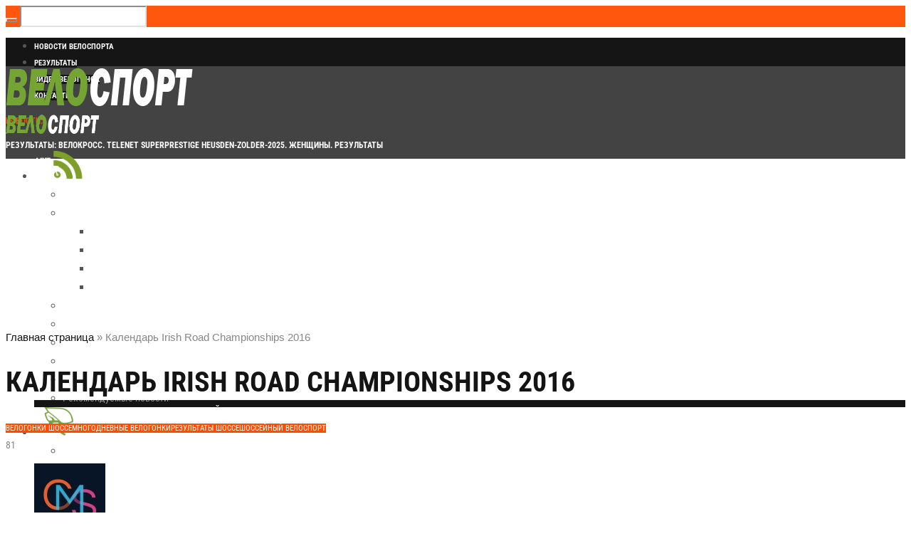

--- FILE ---
content_type: text/html; charset=UTF-8
request_url: https://worldvelosport.com/2016/06/kalendar-irish-road-championships-2016.html
body_size: 28667
content:
<!DOCTYPE html>
<html lang="ru-RU" class="cmsmasters_html">
<head>
<meta charset="UTF-8"/>
<meta name="viewport" content="width=device-width, initial-scale=1, maximum-scale=1"/>
<meta name="format-detection" content="telephone=no"/>
<link rel="profile" href="//gmpg.org/xfn/11"/>
<link rel="pingback" href="https://worldvelosport.com/xmlrpc.php"/>
<link href="https://fonts.googleapis.com/css?family=Heebo:100,100i,200,200i,300,300i,400,400i,500,500i,600,600i,700,700i,800,800i,900,900i" rel="stylesheet"><meta name='robots' content='index, follow, max-image-preview:large, max-snippet:-1, max-video-preview:-1'/>

	<!-- This site is optimized with the Yoast SEO plugin v26.7 - https://yoast.com/wordpress/plugins/seo/ -->
	<title>Календарь Irish Road Championships 2016</title>
	<meta name="description" content="23 июня - 26 июня Килкаллен, Килдэр, Ирландия, Шоссе - CN. Irish Road Championships 2016 Дистанция гонки: 363 км &nbsp; Все новости Irish Road"/>
	<link rel="canonical" href="https://worldvelosport.com/2016/06/kalendar-irish-road-championships-2016.html"/>
	<meta property="og:locale" content="ru_RU"/>
	<meta property="og:type" content="article"/>
	<meta property="og:title" content="Календарь Irish Road Championships 2016"/>
	<meta property="og:description" content="23 июня - 26 июня Килкаллен, Килдэр, Ирландия, Шоссе - CN. Irish Road Championships 2016 Дистанция гонки: 363 км &nbsp; Все новости Irish Road"/>
	<meta property="og:url" content="https://worldvelosport.com/2016/06/kalendar-irish-road-championships-2016.html"/>
	<meta property="og:site_name" content="Велоспорт: новости шоссе, трек, мтб, триал"/>
	<meta property="article:published_time" content="2016-06-22T15:35:41+00:00"/>
	<meta property="article:modified_time" content="2018-09-09T21:29:17+00:00"/>
	<meta property="og:image" content="http://worldvelosport.com/wp-content/uploads/2016/06/Ireland.png"/>
	<meta name="author" content="cmsmasters"/>
	<meta name="twitter:card" content="summary_large_image"/>
	<meta name="twitter:creator" content="@worldvelosport"/>
	<meta name="twitter:site" content="@worldvelosport"/>
	<meta name="twitter:label1" content="Написано автором"/>
	<meta name="twitter:data1" content="cmsmasters"/>
	<script type="application/ld+json" class="yoast-schema-graph">{"@context":"https://schema.org","@graph":[{"@type":"Article","@id":"https://worldvelosport.com/2016/06/kalendar-irish-road-championships-2016.html#article","isPartOf":{"@id":"https://worldvelosport.com/2016/06/kalendar-irish-road-championships-2016.html"},"author":{"name":"cmsmasters","@id":"https://worldvelosport.com/#/schema/person/407a6a61488738dec80acab209fa74d6"},"headline":"Календарь Irish Road Championships 2016","datePublished":"2016-06-22T15:35:41+00:00","dateModified":"2018-09-09T21:29:17+00:00","mainEntityOfPage":{"@id":"https://worldvelosport.com/2016/06/kalendar-irish-road-championships-2016.html"},"wordCount":59,"commentCount":0,"publisher":{"@id":"https://worldvelosport.com/#organization"},"image":{"@id":"https://worldvelosport.com/2016/06/kalendar-irish-road-championships-2016.html#primaryimage"},"thumbnailUrl":"http://worldvelosport.com/wp-content/uploads/2016/06/Ireland.png","keywords":["Irish Road Championships","Irish Road Championships 2016","результаты"],"articleSection":["Велогонки Шоссе","Многодневные велогонки","Результаты Шоссе","Шоссейный велоспорт"],"inLanguage":"ru-RU","potentialAction":[{"@type":"CommentAction","name":"Comment","target":["https://worldvelosport.com/2016/06/kalendar-irish-road-championships-2016.html#respond"]}]},{"@type":"WebPage","@id":"https://worldvelosport.com/2016/06/kalendar-irish-road-championships-2016.html","url":"https://worldvelosport.com/2016/06/kalendar-irish-road-championships-2016.html","name":"Календарь Irish Road Championships 2016","isPartOf":{"@id":"https://worldvelosport.com/#website"},"primaryImageOfPage":{"@id":"https://worldvelosport.com/2016/06/kalendar-irish-road-championships-2016.html#primaryimage"},"image":{"@id":"https://worldvelosport.com/2016/06/kalendar-irish-road-championships-2016.html#primaryimage"},"thumbnailUrl":"http://worldvelosport.com/wp-content/uploads/2016/06/Ireland.png","datePublished":"2016-06-22T15:35:41+00:00","dateModified":"2018-09-09T21:29:17+00:00","description":"23 июня - 26 июня Килкаллен, Килдэр, Ирландия, Шоссе - CN. Irish Road Championships 2016 Дистанция гонки: 363 км &nbsp; Все новости Irish Road","breadcrumb":{"@id":"https://worldvelosport.com/2016/06/kalendar-irish-road-championships-2016.html#breadcrumb"},"inLanguage":"ru-RU","potentialAction":[{"@type":"ReadAction","target":["https://worldvelosport.com/2016/06/kalendar-irish-road-championships-2016.html"]}]},{"@type":"ImageObject","inLanguage":"ru-RU","@id":"https://worldvelosport.com/2016/06/kalendar-irish-road-championships-2016.html#primaryimage","url":"https://worldvelosport.com/wp-content/uploads/2016/06/Ireland.png","contentUrl":"https://worldvelosport.com/wp-content/uploads/2016/06/Ireland.png","width":24,"height":24},{"@type":"BreadcrumbList","@id":"https://worldvelosport.com/2016/06/kalendar-irish-road-championships-2016.html#breadcrumb","itemListElement":[{"@type":"ListItem","position":1,"name":"Главная страница","item":"https://worldvelosport.com/"},{"@type":"ListItem","position":2,"name":"Календарь Irish Road Championships 2016"}]},{"@type":"WebSite","@id":"https://worldvelosport.com/#website","url":"https://worldvelosport.com/","name":"Велоспорт: новости шоссе, трек, мтб, триал","description":"Все о велоспорте и особо о шоссе. Новости, велогонки, Гранд Туры, велосипеды и их обслуживание, видео и фильмы, онлайн трансляции, велотуризм.","publisher":{"@id":"https://worldvelosport.com/#organization"},"alternateName":"Мировой велоспорт","potentialAction":[{"@type":"SearchAction","target":{"@type":"EntryPoint","urlTemplate":"https://worldvelosport.com/?s={search_term_string}"},"query-input":{"@type":"PropertyValueSpecification","valueRequired":true,"valueName":"search_term_string"}}],"inLanguage":"ru-RU"},{"@type":"Organization","@id":"https://worldvelosport.com/#organization","name":"Велоспорт","url":"https://worldvelosport.com/","logo":{"@type":"ImageObject","inLanguage":"ru-RU","@id":"https://worldvelosport.com/#/schema/logo/image/","url":"https://worldvelosport.com/wp-content/uploads/2024/12/xlogovelo-s.png.pagespeed.ic_.FUQfKo-A60.webp","contentUrl":"https://worldvelosport.com/wp-content/uploads/2024/12/xlogovelo-s.png.pagespeed.ic_.FUQfKo-A60.webp","width":264,"height":60,"caption":"Велоспорт"},"image":{"@id":"https://worldvelosport.com/#/schema/logo/image/"},"sameAs":["https://x.com/worldvelosport"]},{"@type":"Person","@id":"https://worldvelosport.com/#/schema/person/407a6a61488738dec80acab209fa74d6","name":"cmsmasters","image":{"@type":"ImageObject","inLanguage":"ru-RU","@id":"https://worldvelosport.com/#/schema/person/image/","url":"https://secure.gravatar.com/avatar/36e2a7ea656db63c186eb0a02e7fe5c656ed25665db2154081aff88f2f5671c4?s=96&d=mm&r=g","contentUrl":"https://secure.gravatar.com/avatar/36e2a7ea656db63c186eb0a02e7fe5c656ed25665db2154081aff88f2f5671c4?s=96&d=mm&r=g","caption":"cmsmasters"}}]}</script>
	<!-- / Yoast SEO plugin. -->


<link rel='dns-prefetch' href='//fonts.googleapis.com'/>
<style id='wp-img-auto-sizes-contain-inline-css' type='text/css'>img:is([sizes=auto i],[sizes^="auto," i]){contain-intrinsic-size:3000px 1500px}</style>
<link rel='stylesheet' id='layerslider-css' href='https://worldvelosport.com/wp-content/plugins/LayerSlider/assets/static/layerslider/css/A.layerslider.css,qver=7.15.0.pagespeed.cf.Q9WhxeJVjS.css' type='text/css' media='all'/>
<style id='wp-emoji-styles-inline-css' type='text/css'>img.wp-smiley,img.emoji{display:inline!important;border:none!important;box-shadow:none!important;height:1em!important;width:1em!important;margin:0 .07em!important;vertical-align:-.1em!important;background:none!important;padding:0!important}</style>
<style id='wp-block-library-inline-css' type='text/css'>:root{--wp-block-synced-color:#7a00df;--wp-block-synced-color--rgb:122 , 0 , 223;--wp-bound-block-color:var(--wp-block-synced-color);--wp-editor-canvas-background:#ddd;--wp-admin-theme-color:#007cba;--wp-admin-theme-color--rgb:0 , 124 , 186;--wp-admin-theme-color-darker-10:#006ba1;--wp-admin-theme-color-darker-10--rgb:0 , 107 , 160.5;--wp-admin-theme-color-darker-20:#005a87;--wp-admin-theme-color-darker-20--rgb:0 , 90 , 135;--wp-admin-border-width-focus:2px}@media (min-resolution:192dpi){:root{--wp-admin-border-width-focus:1.5px}}.wp-element-button{cursor:pointer}:root .has-very-light-gray-background-color{background-color:#eee}:root .has-very-dark-gray-background-color{background-color:#313131}:root .has-very-light-gray-color{color:#eee}:root .has-very-dark-gray-color{color:#313131}:root .has-vivid-green-cyan-to-vivid-cyan-blue-gradient-background{background:linear-gradient(135deg,#00d084,#0693e3)}:root .has-purple-crush-gradient-background{background:linear-gradient(135deg,#34e2e4,#4721fb 50%,#ab1dfe)}:root .has-hazy-dawn-gradient-background{background:linear-gradient(135deg,#faaca8,#dad0ec)}:root .has-subdued-olive-gradient-background{background:linear-gradient(135deg,#fafae1,#67a671)}:root .has-atomic-cream-gradient-background{background:linear-gradient(135deg,#fdd79a,#004a59)}:root .has-nightshade-gradient-background{background:linear-gradient(135deg,#330968,#31cdcf)}:root .has-midnight-gradient-background{background:linear-gradient(135deg,#020381,#2874fc)}:root{--wp--preset--font-size--normal:16px;--wp--preset--font-size--huge:42px}.has-regular-font-size{font-size:1em}.has-larger-font-size{font-size:2.625em}.has-normal-font-size{font-size:var(--wp--preset--font-size--normal)}.has-huge-font-size{font-size:var(--wp--preset--font-size--huge)}.has-text-align-center{text-align:center}.has-text-align-left{text-align:left}.has-text-align-right{text-align:right}.has-fit-text{white-space:nowrap!important}#end-resizable-editor-section{display:none}.aligncenter{clear:both}.items-justified-left{justify-content:flex-start}.items-justified-center{justify-content:center}.items-justified-right{justify-content:flex-end}.items-justified-space-between{justify-content:space-between}.screen-reader-text{border:0;clip-path:inset(50%);height:1px;margin:-1px;overflow:hidden;padding:0;position:absolute;width:1px;word-wrap:normal!important}.screen-reader-text:focus{background-color:#ddd;clip-path:none;color:#444;display:block;font-size:1em;height:auto;left:5px;line-height:normal;padding:15px 23px 14px;text-decoration:none;top:5px;width:auto;z-index:100000}html :where(.has-border-color){border-style:solid}html :where([style*=border-top-color]){border-top-style:solid}html :where([style*=border-right-color]){border-right-style:solid}html :where([style*=border-bottom-color]){border-bottom-style:solid}html :where([style*=border-left-color]){border-left-style:solid}html :where([style*=border-width]){border-style:solid}html :where([style*=border-top-width]){border-top-style:solid}html :where([style*=border-right-width]){border-right-style:solid}html :where([style*=border-bottom-width]){border-bottom-style:solid}html :where([style*=border-left-width]){border-left-style:solid}html :where(img[class*=wp-image-]){height:auto;max-width:100%}:where(figure){margin:0 0 1em}html :where(.is-position-sticky){--wp-admin--admin-bar--position-offset:var(--wp-admin--admin-bar--height,0)}@media screen and (max-width:600px){html :where(.is-position-sticky){--wp-admin--admin-bar--position-offset:0}}</style><style id='global-styles-inline-css' type='text/css'>:root{--wp--preset--aspect-ratio--square:1;--wp--preset--aspect-ratio--4-3: 4/3;--wp--preset--aspect-ratio--3-4: 3/4;--wp--preset--aspect-ratio--3-2: 3/2;--wp--preset--aspect-ratio--2-3: 2/3;--wp--preset--aspect-ratio--16-9: 16/9;--wp--preset--aspect-ratio--9-16: 9/16;--wp--preset--color--black:#000;--wp--preset--color--cyan-bluish-gray:#abb8c3;--wp--preset--color--white:#fff;--wp--preset--color--pale-pink:#f78da7;--wp--preset--color--vivid-red:#cf2e2e;--wp--preset--color--luminous-vivid-orange:#ff6900;--wp--preset--color--luminous-vivid-amber:#fcb900;--wp--preset--color--light-green-cyan:#7bdcb5;--wp--preset--color--vivid-green-cyan:#00d084;--wp--preset--color--pale-cyan-blue:#8ed1fc;--wp--preset--color--vivid-cyan-blue:#0693e3;--wp--preset--color--vivid-purple:#9b51e0;--wp--preset--color--color-1:#565656;--wp--preset--color--color-2:#e12b2b;--wp--preset--color--color-3:#878787;--wp--preset--color--color-4:#151515;--wp--preset--color--color-5:#fff;--wp--preset--color--color-6:#f7f7f7;--wp--preset--color--color-7:#e3e3e3;--wp--preset--color--color-8:#e4e4e4;--wp--preset--gradient--vivid-cyan-blue-to-vivid-purple:linear-gradient(135deg,#0693e3 0%,#9b51e0 100%);--wp--preset--gradient--light-green-cyan-to-vivid-green-cyan:linear-gradient(135deg,#7adcb4 0%,#00d082 100%);--wp--preset--gradient--luminous-vivid-amber-to-luminous-vivid-orange:linear-gradient(135deg,#fcb900 0%,#ff6900 100%);--wp--preset--gradient--luminous-vivid-orange-to-vivid-red:linear-gradient(135deg,#ff6900 0%,#cf2e2e 100%);--wp--preset--gradient--very-light-gray-to-cyan-bluish-gray:linear-gradient(135deg,#eee 0%,#a9b8c3 100%);--wp--preset--gradient--cool-to-warm-spectrum:linear-gradient(135deg,#4aeadc 0%,#9778d1 20%,#cf2aba 40%,#ee2c82 60%,#fb6962 80%,#fef84c 100%);--wp--preset--gradient--blush-light-purple:linear-gradient(135deg,#ffceec 0%,#9896f0 100%);--wp--preset--gradient--blush-bordeaux:linear-gradient(135deg,#fecda5 0%,#fe2d2d 50%,#6b003e 100%);--wp--preset--gradient--luminous-dusk:linear-gradient(135deg,#ffcb70 0%,#c751c0 50%,#4158d0 100%);--wp--preset--gradient--pale-ocean:linear-gradient(135deg,#fff5cb 0%,#b6e3d4 50%,#33a7b5 100%);--wp--preset--gradient--electric-grass:linear-gradient(135deg,#caf880 0%,#71ce7e 100%);--wp--preset--gradient--midnight:linear-gradient(135deg,#020381 0%,#2874fc 100%);--wp--preset--font-size--small:13px;--wp--preset--font-size--medium:20px;--wp--preset--font-size--large:36px;--wp--preset--font-size--x-large:42px;--wp--preset--spacing--20:.44rem;--wp--preset--spacing--30:.67rem;--wp--preset--spacing--40:1rem;--wp--preset--spacing--50:1.5rem;--wp--preset--spacing--60:2.25rem;--wp--preset--spacing--70:3.38rem;--wp--preset--spacing--80:5.06rem;--wp--preset--shadow--natural:6px 6px 9px rgba(0,0,0,.2);--wp--preset--shadow--deep:12px 12px 50px rgba(0,0,0,.4);--wp--preset--shadow--sharp:6px 6px 0 rgba(0,0,0,.2);--wp--preset--shadow--outlined:6px 6px 0 -3px #fff , 6px 6px #000;--wp--preset--shadow--crisp:6px 6px 0 #000}:where(.is-layout-flex){gap:.5em}:where(.is-layout-grid){gap:.5em}body .is-layout-flex{display:flex}.is-layout-flex{flex-wrap:wrap;align-items:center}.is-layout-flex > :is(*, div){margin:0}body .is-layout-grid{display:grid}.is-layout-grid > :is(*, div){margin:0}:where(.wp-block-columns.is-layout-flex){gap:2em}:where(.wp-block-columns.is-layout-grid){gap:2em}:where(.wp-block-post-template.is-layout-flex){gap:1.25em}:where(.wp-block-post-template.is-layout-grid){gap:1.25em}.has-black-color{color:var(--wp--preset--color--black)!important}.has-cyan-bluish-gray-color{color:var(--wp--preset--color--cyan-bluish-gray)!important}.has-white-color{color:var(--wp--preset--color--white)!important}.has-pale-pink-color{color:var(--wp--preset--color--pale-pink)!important}.has-vivid-red-color{color:var(--wp--preset--color--vivid-red)!important}.has-luminous-vivid-orange-color{color:var(--wp--preset--color--luminous-vivid-orange)!important}.has-luminous-vivid-amber-color{color:var(--wp--preset--color--luminous-vivid-amber)!important}.has-light-green-cyan-color{color:var(--wp--preset--color--light-green-cyan)!important}.has-vivid-green-cyan-color{color:var(--wp--preset--color--vivid-green-cyan)!important}.has-pale-cyan-blue-color{color:var(--wp--preset--color--pale-cyan-blue)!important}.has-vivid-cyan-blue-color{color:var(--wp--preset--color--vivid-cyan-blue)!important}.has-vivid-purple-color{color:var(--wp--preset--color--vivid-purple)!important}.has-black-background-color{background-color:var(--wp--preset--color--black)!important}.has-cyan-bluish-gray-background-color{background-color:var(--wp--preset--color--cyan-bluish-gray)!important}.has-white-background-color{background-color:var(--wp--preset--color--white)!important}.has-pale-pink-background-color{background-color:var(--wp--preset--color--pale-pink)!important}.has-vivid-red-background-color{background-color:var(--wp--preset--color--vivid-red)!important}.has-luminous-vivid-orange-background-color{background-color:var(--wp--preset--color--luminous-vivid-orange)!important}.has-luminous-vivid-amber-background-color{background-color:var(--wp--preset--color--luminous-vivid-amber)!important}.has-light-green-cyan-background-color{background-color:var(--wp--preset--color--light-green-cyan)!important}.has-vivid-green-cyan-background-color{background-color:var(--wp--preset--color--vivid-green-cyan)!important}.has-pale-cyan-blue-background-color{background-color:var(--wp--preset--color--pale-cyan-blue)!important}.has-vivid-cyan-blue-background-color{background-color:var(--wp--preset--color--vivid-cyan-blue)!important}.has-vivid-purple-background-color{background-color:var(--wp--preset--color--vivid-purple)!important}.has-black-border-color{border-color:var(--wp--preset--color--black)!important}.has-cyan-bluish-gray-border-color{border-color:var(--wp--preset--color--cyan-bluish-gray)!important}.has-white-border-color{border-color:var(--wp--preset--color--white)!important}.has-pale-pink-border-color{border-color:var(--wp--preset--color--pale-pink)!important}.has-vivid-red-border-color{border-color:var(--wp--preset--color--vivid-red)!important}.has-luminous-vivid-orange-border-color{border-color:var(--wp--preset--color--luminous-vivid-orange)!important}.has-luminous-vivid-amber-border-color{border-color:var(--wp--preset--color--luminous-vivid-amber)!important}.has-light-green-cyan-border-color{border-color:var(--wp--preset--color--light-green-cyan)!important}.has-vivid-green-cyan-border-color{border-color:var(--wp--preset--color--vivid-green-cyan)!important}.has-pale-cyan-blue-border-color{border-color:var(--wp--preset--color--pale-cyan-blue)!important}.has-vivid-cyan-blue-border-color{border-color:var(--wp--preset--color--vivid-cyan-blue)!important}.has-vivid-purple-border-color{border-color:var(--wp--preset--color--vivid-purple)!important}.has-vivid-cyan-blue-to-vivid-purple-gradient-background{background:var(--wp--preset--gradient--vivid-cyan-blue-to-vivid-purple)!important}.has-light-green-cyan-to-vivid-green-cyan-gradient-background{background:var(--wp--preset--gradient--light-green-cyan-to-vivid-green-cyan)!important}.has-luminous-vivid-amber-to-luminous-vivid-orange-gradient-background{background:var(--wp--preset--gradient--luminous-vivid-amber-to-luminous-vivid-orange)!important}.has-luminous-vivid-orange-to-vivid-red-gradient-background{background:var(--wp--preset--gradient--luminous-vivid-orange-to-vivid-red)!important}.has-very-light-gray-to-cyan-bluish-gray-gradient-background{background:var(--wp--preset--gradient--very-light-gray-to-cyan-bluish-gray)!important}.has-cool-to-warm-spectrum-gradient-background{background:var(--wp--preset--gradient--cool-to-warm-spectrum)!important}.has-blush-light-purple-gradient-background{background:var(--wp--preset--gradient--blush-light-purple)!important}.has-blush-bordeaux-gradient-background{background:var(--wp--preset--gradient--blush-bordeaux)!important}.has-luminous-dusk-gradient-background{background:var(--wp--preset--gradient--luminous-dusk)!important}.has-pale-ocean-gradient-background{background:var(--wp--preset--gradient--pale-ocean)!important}.has-electric-grass-gradient-background{background:var(--wp--preset--gradient--electric-grass)!important}.has-midnight-gradient-background{background:var(--wp--preset--gradient--midnight)!important}.has-small-font-size{font-size:var(--wp--preset--font-size--small)!important}.has-medium-font-size{font-size:var(--wp--preset--font-size--medium)!important}.has-large-font-size{font-size:var(--wp--preset--font-size--large)!important}.has-x-large-font-size{font-size:var(--wp--preset--font-size--x-large)!important}</style>

<style id='classic-theme-styles-inline-css' type='text/css'>.wp-block-button__link{color:#fff;background-color:#32373c;border-radius:9999px;box-shadow:none;text-decoration:none;padding:calc(.667em + 2px) calc(1.333em + 2px);font-size:1.125em}.wp-block-file__button{background:#32373c;color:#fff;text-decoration:none}</style>
<link rel='stylesheet' id='fontawesome-five-css-css' href='https://worldvelosport.com/wp-content/plugins/accesspress-social-counter/css/A.fontawesome-all.css,qver=1.9.2.pagespeed.cf.k8EgITi5os.css' type='text/css' media='all'/>
<link rel='stylesheet' id='apsc-frontend-css-css' href='https://worldvelosport.com/wp-content/plugins/accesspress-social-counter/css/A.frontend.css,qver=1.9.2.pagespeed.cf.CQ4fJMbd8Z.css' type='text/css' media='all'/>
<link rel='stylesheet' id='bbspoiler-css' href='https://worldvelosport.com/wp-content/plugins/bbspoiler/inc/A.bbspoiler.css,qver=4c6f6dce00e30b6f20641eb4d43bd8b5.pagespeed.cf.ZAVFZJhKMm.css' type='text/css' media='all'/>
<link rel='stylesheet' id='contact-form-7-css' href='https://worldvelosport.com/wp-content/plugins/contact-form-7/includes/css/A.styles.css,qver=6.1.4.pagespeed.cf.bY4dTi-wnh.css' type='text/css' media='all'/>
<link rel='stylesheet' id='magazilla-theme-style-css' href='https://worldvelosport.com/wp-content/themes/magazilla/A.style.css,qver=1.0.0.pagespeed.cf.43DMXmQqPG.css' type='text/css' media='screen, print'/>
<link rel='stylesheet' id='magazilla-style-css' href='https://worldvelosport.com/wp-content/themes/magazilla/theme-framework/theme-style/css/A.style.css,qver=1.0.0.pagespeed.cf.zAVWiIifR2.css' type='text/css' media='screen, print'/>
<style id='magazilla-style-inline-css' type='text/css'>.header_mid .header_mid_inner .logo_wrap{width:264px}.header_mid_inner .logo img.logo_retina{width:132px}.headline_aligner,.cmsmasters_breadcrumbs_aligner{min-height:70px}.header_top{height:40px}.header_mid{height:130px}.header_bot{height:56px}#page.cmsmasters_heading_after_header #middle,#page.cmsmasters_heading_under_header #middle .headline .headline_outer{padding-top:130px}#page.cmsmasters_heading_after_header.enable_header_top #middle,#page.cmsmasters_heading_under_header.enable_header_top #middle .headline .headline_outer{padding-top:170px}#page.cmsmasters_heading_after_header.enable_header_bottom #middle,#page.cmsmasters_heading_under_header.enable_header_bottom #middle .headline .headline_outer{padding-top:186px}#page.cmsmasters_heading_after_header.enable_header_top.enable_header_bottom #middle,#page.cmsmasters_heading_under_header.enable_header_top.enable_header_bottom #middle .headline .headline_outer{padding-top:226px}@media only screen and (max-width:1024px){.header_top,.header_mid,.header_bot{height:auto}.header_mid .header_mid_inner_cont>div{height:130px;max-height:65px}.header_bot .header_bot_inner_cont>div{height:56px}#page.cmsmasters_heading_after_header #middle,#page.cmsmasters_heading_under_header #middle .headline .headline_outer,#page.cmsmasters_heading_after_header.enable_header_top #middle,#page.cmsmasters_heading_under_header.enable_header_top #middle .headline .headline_outer,#page.cmsmasters_heading_after_header.enable_header_bottom #middle,#page.cmsmasters_heading_under_header.enable_header_bottom #middle .headline .headline_outer,#page.cmsmasters_heading_after_header.enable_header_top.enable_header_bottom #middle,#page.cmsmasters_heading_under_header.enable_header_top.enable_header_bottom #middle .headline .headline_outer{padding-top:0!important}}@media only screen and (max-width:768px){.header_mid .header_mid_inner_cont>div,.header_bot .header_bot_inner_cont>div{height:auto}}img.alignnone{margin-bottom:0}.main-news .cmsmasters_post_title a,.main-news .cmsmasters_post_title a:hover,.main-news .cmsmasters_post_title a:active{color:#fff!important}.main-news-side .cmsmasters_post_title a,.main-news-side .cmsmasters_post_title a:hover,.main-news .cmsmasters_post_title a:active{color:#fff!important}.nav_title img{max-width:70px}.opened-article>.category-rezultaty>.cmsmasters_img_wrap{display:none}.widget_custom_posts_tabs_entries .cmsmasters_tabs .img_placeholder_small{height:120px;background-image:url(/wp-content/uploads/2018/09/xbettiniphoto_0260543_1_originali_670-120x120.jpg.pagespeed.ic.vcjSK7phLh.webp)}blockquote{padding:30px 40px;background-color:#74a434;color:#fff;border:0;padding:0}blockquote>p:only-child{padding:30px 40px;background-color:#74a434;color:#fff}.post_nav span,.widget_custom_posts_tabs_entries .cmsmasters_tabs div>.published,.widget_rss ul li .rss-date,.widget_recent_entries .post-date{font-family:'Roboto Condensed',Tahoma,Geneva,Kalimati,sans-serif;font-size:12px;text-transform:uppercase}.widget_recent_entries ul{background-color:#74a434!important}.widget_recent_entries ul li a{color:#fff!important}.headline_outer{background-size:cover!important}@media screen and (min-width:1060px){.main-news .cmsmasters_post_default.has-post-thumbnail .cmsmasters_post_img_wrap+.cmsmasters_post_cont{position:absolute;left:auto;left:20px;bottom:20px;overflow:hidden}}@media screen and (max-width:1060px){.header_top_right{display:none}}@media screen and (max-width:1150px){.nav_title img{max-width:50px}}</style>
<link rel='stylesheet' id='magazilla-adaptive-css' href='https://worldvelosport.com/wp-content/themes/magazilla/theme-framework/theme-style/css/A.adaptive.css,qver=1.0.0.pagespeed.cf.eFJ8BM8NVL.css' type='text/css' media='screen, print'/>
<style id='magazilla-retina-css' media='screen'>@media only screen and (-Webkit-min-device-pixel-ratio:1.5),only screen and (-moz-min-device-pixel-ratio:1.5),only screen and (-o-min-device-pixel-ratio:3/2),only screen and (min-device-pixel-ratio:1.5),only screen and (min--moz-device-pixel-ratio:1.5),only screen and (-webkit-min-device-pixel-ratio:1.5),only screen and (min-resolution:144dpi){.header_mid .logo_wrap .logo img,.cmsmasters_footer_default .footer_logo_wrap .footer_logo img{display:none}.header_mid .logo_wrap .logo .logo_retina,.cmsmasters_footer_default .footer_logo_wrap .footer_logo .footer_logo_retina{display:inline-block}}</style>
<link rel='stylesheet' id='magazilla-icons-css' href='https://worldvelosport.com/wp-content/themes/magazilla/css/A.fontello.css,qver=1.0.0.pagespeed.cf.Sq-NXh2oAN.css' type='text/css' media='screen'/>
<style id='magazilla-icons-custom-css' media='screen'>@font-face{font-family:'fontello-custom';src:url(/wp-content/themes/magazilla/theme-vars/theme-style/css/fonts/fontello-custom.eot?83371780);src:url(/wp-content/themes/magazilla/theme-vars/theme-style/css/fonts/fontello-custom.eot?83371780#iefix) format('embedded-opentype') , url(/wp-content/themes/magazilla/theme-vars/theme-style/css/fonts/fontello-custom.woff?83371780) format('woff') , url(/wp-content/themes/magazilla/theme-vars/theme-style/css/fonts/fontello-custom.ttf?83371780) format('truetype') , url(/wp-content/themes/magazilla/theme-vars/theme-style/css/fonts/fontello-custom.svg?83371780#fontello-custom) format('svg');font-weight:normal;font-style:normal}[class^="cmsmasters-icon-custom-"]:before,[class^="cmsmasters_icon_custom_"]:before,[class*=" cmsmasters-icon-custom-"]:before,[class*=" cmsmasters_icon_custom_"]:before{font-family:"fontello-custom";font-style:normal;font-weight:normal;speak:none;display:inline-block;text-decoration:inherit;width:1em;margin-right:.2em;text-align:center;font-variant:normal;text-transform:none;line-height:1em;margin-left:.2em;-webkit-font-smoothing:antialiased;-moz-osx-font-smoothing:grayscale}.cmsmasters-icon-custom-instagram-with-circle:before{content:'\e800'}.cmsmasters-icon-custom-cube:before{content:'\e801'}.cmsmasters-icon-custom-cancel:before{content:'\e802'}.cmsmasters-icon-custom-play:before{content:'\e803'}.cmsmasters-icon-custom-tripadvisor-logotype:before{content:'\e804'}.cmsmasters-icon-custom-burger:before{content:'\e809'}.cmsmasters-icon-custom-icon-clock:before{content:'\e80a'}.cmsmasters-icon-custom-left-arrow:before{content:'\e80b'}.cmsmasters-icon-custom-right-arrow:before{content:'\e80c'}.cmsmasters-icon-custom-pinterest:before{content:'\e80d'}.cmsmasters-icon-custom-reddit:before{content:'\e80e'}.cmsmasters-icon-custom-arrow-left:before{content:'\e80f'}.cmsmasters-icon-custom-arrow-right:before{content:'\e810'}.cmsmasters-icon-custom-instagram:before{content:'\f16d'}.cmsmasters-icon-custom-snapchat:before{content:'\f2ab'}.cmsmasters-icon-custom-snapchat-ghost:before{content:'\f2ac'}.cmsmasters-icon-custom-snapchat-square:before{content:'\f2ad'}</style>
<link rel='stylesheet' id='animate-css' href='https://worldvelosport.com/wp-content/themes/magazilla/css/A.animate.css,qver=1.0.0.pagespeed.cf.2gH7hP_LP0.css' type='text/css' media='screen'/>
<link rel='stylesheet' id='ilightbox-css' href='https://worldvelosport.com/wp-content/themes/magazilla/css/ilightbox.css?ver=2.2.0' type='text/css' media='screen'/>
<link rel='stylesheet' id='ilightbox-skin-dark-css' href='https://worldvelosport.com/wp-content/themes/magazilla/css/ilightbox-skins/A.dark-skin.css,qver=2.2.0.pagespeed.cf.-Qz4FVX1Vm.css' type='text/css' media='screen'/>
<link rel='stylesheet' id='magazilla-fonts-schemes-css' href='https://worldvelosport.com/wp-content/uploads/cmsmasters_styles/A.magazilla.css,qver=1.0.0.pagespeed.cf.MpzoTrSbO3.css' type='text/css' media='screen'/>
<style type="text/css">@font-face {font-family:Roboto Condensed;font-style:normal;font-weight:400;src:url(/cf-fonts/s/roboto-condensed/5.0.14/greek-ext/400/normal.woff2);unicode-range:U+1F00-1FFF;font-display:swap;}@font-face {font-family:Roboto Condensed;font-style:normal;font-weight:400;src:url(/cf-fonts/s/roboto-condensed/5.0.14/vietnamese/400/normal.woff2);unicode-range:U+0102-0103,U+0110-0111,U+0128-0129,U+0168-0169,U+01A0-01A1,U+01AF-01B0,U+0300-0301,U+0303-0304,U+0308-0309,U+0323,U+0329,U+1EA0-1EF9,U+20AB;font-display:swap;}@font-face {font-family:Roboto Condensed;font-style:normal;font-weight:400;src:url(/cf-fonts/s/roboto-condensed/5.0.14/cyrillic/400/normal.woff2);unicode-range:U+0301,U+0400-045F,U+0490-0491,U+04B0-04B1,U+2116;font-display:swap;}@font-face {font-family:Roboto Condensed;font-style:normal;font-weight:400;src:url(/cf-fonts/s/roboto-condensed/5.0.14/latin/400/normal.woff2);unicode-range:U+0000-00FF,U+0131,U+0152-0153,U+02BB-02BC,U+02C6,U+02DA,U+02DC,U+0304,U+0308,U+0329,U+2000-206F,U+2074,U+20AC,U+2122,U+2191,U+2193,U+2212,U+2215,U+FEFF,U+FFFD;font-display:swap;}@font-face {font-family:Roboto Condensed;font-style:normal;font-weight:400;src:url(/cf-fonts/s/roboto-condensed/5.0.14/greek/400/normal.woff2);unicode-range:U+0370-03FF;font-display:swap;}@font-face {font-family:Roboto Condensed;font-style:normal;font-weight:400;src:url(/cf-fonts/s/roboto-condensed/5.0.14/cyrillic-ext/400/normal.woff2);unicode-range:U+0460-052F,U+1C80-1C88,U+20B4,U+2DE0-2DFF,U+A640-A69F,U+FE2E-FE2F;font-display:swap;}@font-face {font-family:Roboto Condensed;font-style:normal;font-weight:400;src:url(/cf-fonts/s/roboto-condensed/5.0.14/latin-ext/400/normal.woff2);unicode-range:U+0100-02AF,U+0304,U+0308,U+0329,U+1E00-1E9F,U+1EF2-1EFF,U+2020,U+20A0-20AB,U+20AD-20CF,U+2113,U+2C60-2C7F,U+A720-A7FF;font-display:swap;}@font-face {font-family:Roboto Condensed;font-style:italic;font-weight:400;src:url(/cf-fonts/s/roboto-condensed/5.0.14/greek/400/italic.woff2);unicode-range:U+0370-03FF;font-display:swap;}@font-face {font-family:Roboto Condensed;font-style:italic;font-weight:400;src:url(/cf-fonts/s/roboto-condensed/5.0.14/vietnamese/400/italic.woff2);unicode-range:U+0102-0103,U+0110-0111,U+0128-0129,U+0168-0169,U+01A0-01A1,U+01AF-01B0,U+0300-0301,U+0303-0304,U+0308-0309,U+0323,U+0329,U+1EA0-1EF9,U+20AB;font-display:swap;}@font-face {font-family:Roboto Condensed;font-style:italic;font-weight:400;src:url(/cf-fonts/s/roboto-condensed/5.0.14/latin-ext/400/italic.woff2);unicode-range:U+0100-02AF,U+0304,U+0308,U+0329,U+1E00-1E9F,U+1EF2-1EFF,U+2020,U+20A0-20AB,U+20AD-20CF,U+2113,U+2C60-2C7F,U+A720-A7FF;font-display:swap;}@font-face {font-family:Roboto Condensed;font-style:italic;font-weight:400;src:url(/cf-fonts/s/roboto-condensed/5.0.14/cyrillic/400/italic.woff2);unicode-range:U+0301,U+0400-045F,U+0490-0491,U+04B0-04B1,U+2116;font-display:swap;}@font-face {font-family:Roboto Condensed;font-style:italic;font-weight:400;src:url(/cf-fonts/s/roboto-condensed/5.0.14/greek-ext/400/italic.woff2);unicode-range:U+1F00-1FFF;font-display:swap;}@font-face {font-family:Roboto Condensed;font-style:italic;font-weight:400;src:url(/cf-fonts/s/roboto-condensed/5.0.14/cyrillic-ext/400/italic.woff2);unicode-range:U+0460-052F,U+1C80-1C88,U+20B4,U+2DE0-2DFF,U+A640-A69F,U+FE2E-FE2F;font-display:swap;}@font-face {font-family:Roboto Condensed;font-style:italic;font-weight:400;src:url(/cf-fonts/s/roboto-condensed/5.0.14/latin/400/italic.woff2);unicode-range:U+0000-00FF,U+0131,U+0152-0153,U+02BB-02BC,U+02C6,U+02DA,U+02DC,U+0304,U+0308,U+0329,U+2000-206F,U+2074,U+20AC,U+2122,U+2191,U+2193,U+2212,U+2215,U+FEFF,U+FFFD;font-display:swap;}@font-face {font-family:Roboto Condensed;font-style:normal;font-weight:700;src:url(/cf-fonts/s/roboto-condensed/5.0.14/latin/700/normal.woff2);unicode-range:U+0000-00FF,U+0131,U+0152-0153,U+02BB-02BC,U+02C6,U+02DA,U+02DC,U+0304,U+0308,U+0329,U+2000-206F,U+2074,U+20AC,U+2122,U+2191,U+2193,U+2212,U+2215,U+FEFF,U+FFFD;font-display:swap;}@font-face {font-family:Roboto Condensed;font-style:normal;font-weight:700;src:url(/cf-fonts/s/roboto-condensed/5.0.14/latin-ext/700/normal.woff2);unicode-range:U+0100-02AF,U+0304,U+0308,U+0329,U+1E00-1E9F,U+1EF2-1EFF,U+2020,U+20A0-20AB,U+20AD-20CF,U+2113,U+2C60-2C7F,U+A720-A7FF;font-display:swap;}@font-face {font-family:Roboto Condensed;font-style:normal;font-weight:700;src:url(/cf-fonts/s/roboto-condensed/5.0.14/cyrillic/700/normal.woff2);unicode-range:U+0301,U+0400-045F,U+0490-0491,U+04B0-04B1,U+2116;font-display:swap;}@font-face {font-family:Roboto Condensed;font-style:normal;font-weight:700;src:url(/cf-fonts/s/roboto-condensed/5.0.14/greek/700/normal.woff2);unicode-range:U+0370-03FF;font-display:swap;}@font-face {font-family:Roboto Condensed;font-style:normal;font-weight:700;src:url(/cf-fonts/s/roboto-condensed/5.0.14/cyrillic-ext/700/normal.woff2);unicode-range:U+0460-052F,U+1C80-1C88,U+20B4,U+2DE0-2DFF,U+A640-A69F,U+FE2E-FE2F;font-display:swap;}@font-face {font-family:Roboto Condensed;font-style:normal;font-weight:700;src:url(/cf-fonts/s/roboto-condensed/5.0.14/greek-ext/700/normal.woff2);unicode-range:U+1F00-1FFF;font-display:swap;}@font-face {font-family:Roboto Condensed;font-style:normal;font-weight:700;src:url(/cf-fonts/s/roboto-condensed/5.0.14/vietnamese/700/normal.woff2);unicode-range:U+0102-0103,U+0110-0111,U+0128-0129,U+0168-0169,U+01A0-01A1,U+01AF-01B0,U+0300-0301,U+0303-0304,U+0308-0309,U+0323,U+0329,U+1EA0-1EF9,U+20AB;font-display:swap;}@font-face {font-family:Roboto Condensed;font-style:italic;font-weight:700;src:url(/cf-fonts/s/roboto-condensed/5.0.14/vietnamese/700/italic.woff2);unicode-range:U+0102-0103,U+0110-0111,U+0128-0129,U+0168-0169,U+01A0-01A1,U+01AF-01B0,U+0300-0301,U+0303-0304,U+0308-0309,U+0323,U+0329,U+1EA0-1EF9,U+20AB;font-display:swap;}@font-face {font-family:Roboto Condensed;font-style:italic;font-weight:700;src:url(/cf-fonts/s/roboto-condensed/5.0.14/cyrillic/700/italic.woff2);unicode-range:U+0301,U+0400-045F,U+0490-0491,U+04B0-04B1,U+2116;font-display:swap;}@font-face {font-family:Roboto Condensed;font-style:italic;font-weight:700;src:url(/cf-fonts/s/roboto-condensed/5.0.14/greek/700/italic.woff2);unicode-range:U+0370-03FF;font-display:swap;}@font-face {font-family:Roboto Condensed;font-style:italic;font-weight:700;src:url(/cf-fonts/s/roboto-condensed/5.0.14/greek-ext/700/italic.woff2);unicode-range:U+1F00-1FFF;font-display:swap;}@font-face {font-family:Roboto Condensed;font-style:italic;font-weight:700;src:url(/cf-fonts/s/roboto-condensed/5.0.14/cyrillic-ext/700/italic.woff2);unicode-range:U+0460-052F,U+1C80-1C88,U+20B4,U+2DE0-2DFF,U+A640-A69F,U+FE2E-FE2F;font-display:swap;}@font-face {font-family:Roboto Condensed;font-style:italic;font-weight:700;src:url(/cf-fonts/s/roboto-condensed/5.0.14/latin/700/italic.woff2);unicode-range:U+0000-00FF,U+0131,U+0152-0153,U+02BB-02BC,U+02C6,U+02DA,U+02DC,U+0304,U+0308,U+0329,U+2000-206F,U+2074,U+20AC,U+2122,U+2191,U+2193,U+2212,U+2215,U+FEFF,U+FFFD;font-display:swap;}@font-face {font-family:Roboto Condensed;font-style:italic;font-weight:700;src:url(/cf-fonts/s/roboto-condensed/5.0.14/latin-ext/700/italic.woff2);unicode-range:U+0100-02AF,U+0304,U+0308,U+0329,U+1E00-1E9F,U+1EF2-1EFF,U+2020,U+20A0-20AB,U+20AD-20CF,U+2113,U+2C60-2C7F,U+A720-A7FF;font-display:swap;}</style>
<link rel='stylesheet' id='magazilla-gutenberg-frontend-style-css' href='https://worldvelosport.com/wp-content/themes/magazilla/gutenberg/cmsmasters-framework/theme-style/css/frontend-style.css?ver=1.0.0' type='text/css' media='screen'/>
<script type="text/javascript" src="https://worldvelosport.com/wp-includes/js/jquery/jquery.min.js,qver=3.7.1.pagespeed.jm.PoWN7KAtLT.js" id="jquery-core-js"></script>
<script type="text/javascript" src="https://worldvelosport.com/wp-includes/js/jquery/jquery-migrate.min.js,qver=3.4.1.pagespeed.jm.bhhu-RahTI.js" id="jquery-migrate-js"></script>
<script type="text/javascript" id="layerslider-utils-js-extra">var LS_Meta={"v":"7.15.0","fixGSAP":"1"};</script>
<script type="text/javascript" src="https://worldvelosport.com/wp-content/plugins/LayerSlider/assets/static/layerslider/js/layerslider.utils.js?ver=7.15.0" id="layerslider-utils-js"></script>
<script type="text/javascript" src="https://worldvelosport.com/wp-content/plugins/LayerSlider/assets/static/layerslider/js/layerslider.kreaturamedia.jquery.js?ver=7.15.0" id="layerslider-js"></script>
<script type="text/javascript" src="https://worldvelosport.com/wp-content/plugins/LayerSlider/assets/static/layerslider/js/layerslider.transitions.js?ver=7.15.0" id="layerslider-transitions-js"></script>
<script type="text/javascript" id="bbspoiler-js-extra">var title={"unfolded":"\u0420\u0430\u0437\u0432\u0435\u0440\u043d\u0443\u0442\u044c","folded":"\u0421\u0432\u0435\u0440\u043d\u0443\u0442\u044c"};</script>
<script src="https://worldvelosport.com/wp-content/plugins,_bbspoiler,_inc,_bbspoiler.js,qver==4c6f6dce00e30b6f20641eb4d43bd8b5+themes,_magazilla,_js,_debounced-resize.min.js,qver==1.0.0+themes,_magazilla,_js,_modernizr.min.js,qver==1.0.0+themes,_magazilla,_js,_respond.min.js,qver==1.0.0.pagespeed.jc.BdLXAa6saH.js"></script><script>eval(mod_pagespeed_cVJBLSb7l9);</script>
<script>eval(mod_pagespeed_qOsEXVIULg);</script>
<script>eval(mod_pagespeed_6J61iZy9Z9);</script>
<script>eval(mod_pagespeed_kXzvuKjKHc);</script>
<script type="text/javascript" src="https://worldvelosport.com/wp-content/themes/magazilla/js/jquery.iLightBox.min.js,qver=2.2.0.pagespeed.jm.rd-77eQXnw.js" id="iLightBox-js"></script>
<meta name="generator" content="Powered by LayerSlider 7.15.0 - Build Heros, Sliders, and Popups. Create Animations and Beautiful, Rich Web Content as Easy as Never Before on WordPress."/>
<!-- LayerSlider updates and docs at: https://layerslider.com -->
<style type="text/css">.recentcomments a{display:inline!important;padding:0!important;margin:0!important}</style><link rel="icon" href="https://worldvelosport.com/wp-content/uploads/2018/09/x1f6b4-1f3fb-200d-2642-fe0f.png.pagespeed.ic.p3ZVQyOLZ5.webp" sizes="32x32"/>
<link rel="icon" href="https://worldvelosport.com/wp-content/uploads/2018/09/x1f6b4-1f3fb-200d-2642-fe0f.png.pagespeed.ic.p3ZVQyOLZ5.webp" sizes="192x192"/>
<link rel="apple-touch-icon" href="https://worldvelosport.com/wp-content/uploads/2018/09/x1f6b4-1f3fb-200d-2642-fe0f.png.pagespeed.ic.p3ZVQyOLZ5.webp"/>
<meta name="msapplication-TileImage" content="https://worldvelosport.com/wp-content/uploads/2018/09/1f6b4-1f3fb-200d-2642-fe0f.png"/>
</head>
<body class="wp-singular post-template-default single single-post postid-26353 single-format-standard wp-theme-magazilla">

<div class="cmsmasters_header_search_form">
			<span class="cmsmasters_header_search_form_close cmsmasters_theme_icon_cancel"></span><form method="get" action="https://worldvelosport.com/">
			<div class="cmsmasters_header_search_form_field">
				<button type="submit" class="cmsmasters_theme_icon_search"></button>
				<input type="search" name="s" placeholder="Поиск..." value=""/>
			</div>
		</form></div>
<!-- Start Page -->
<div id="page" class="cmsmasters_content_composer chrome_only cmsmasters_liquid fixed_header enable_header_top cmsmasters_heading_under_header hfeed site">

<!--  Start Main  -->
<div id="main">

<!--  Start Header  -->
<header id="header">
	<div class="header_top" data-height="40"><div class="header_top_outer"><div class="header_top_inner"><div class="header_top_inner_cont"><div class="header_top_right"><div class="top_nav_wrap"><a class="responsive_top_nav cmsmasters_theme_icon_resp_nav" href="javascript:void(0)"></a><nav><div class="menu-top-line-navigation-container"><ul id="top_line_nav" class="top_line_nav"><li id="menu-item-46713" class="menu-item menu-item-type-taxonomy menu-item-object-category menu-item-46713"><a href="https://worldvelosport.com/novosti-velosporta"><span class="nav_item_wrap">Новости Велоспорта</span></a></li>
<li id="menu-item-46714" class="menu-item menu-item-type-taxonomy menu-item-object-category menu-item-46714"><a href="https://worldvelosport.com/rezultaty"><span class="nav_item_wrap">Результаты</span></a></li>
<li id="menu-item-46715" class="menu-item menu-item-type-taxonomy menu-item-object-category menu-item-46715"><a href="https://worldvelosport.com/video/velogonki-onlajn"><span class="nav_item_wrap">Видео велогонок</span></a></li>
<li id="menu-item-48939" class="menu-item menu-item-type-post_type menu-item-object-page menu-item-48939"><a href="https://worldvelosport.com/contacts"><span class="nav_item_wrap">Контакты</span></a></li>
</ul></div></nav></div></div><div class="header_top_left"><div class="meta_wrap"><div class='cmsmasters_roll_titles_wrap clear clearfix'>
			<div class='cmsmasters_roll_titles_inner'><div class='cmsmasters_roll_titles_info'>
<h4 class='cmsmasters_roll_titles_info_title'>Новости:</h4>
</div>
<div class="cmsmasters_roll_titles_slider_wrap">
<div id="cmsmasters_roll_marquee_696e2db824e4e" class="cmsmasters_roll_marquee">
<!-- Start Standard Article  -->

<article class="cmsmasters_roll_titles_post post-757579 post type-post status-publish format-standard has-post-thumbnail hentry category-rezultaty tag-rezultaty tag-rejting">
	<h4 class="cmsmasters_slider_post_title entry-title"><a title="Результаты: Велокросс. Telenet Superprestige Heusden-Zolder-2025. Женщины. Результаты" href="https://worldvelosport.com/2025/12/rezultaty-velokross-telenet-superprestige-heusden-zolder-2025-zhenshhiny-rezultaty.html">Результаты: Велокросс. Telenet Superprestige Heusden-Zolder-2025. Женщины. Результаты</a></h4></article>
<!-- Finish Standard Article  -->


<!-- Start Standard Article  -->

<article class="cmsmasters_roll_titles_post post-757576 post type-post status-publish format-standard has-post-thumbnail hentry category-rezultaty tag-rezultaty tag-rejting">
	<h4 class="cmsmasters_slider_post_title entry-title"><a title="Результаты: Велокросс. Telenet Superprestige Heusden-Zolder-2025. Мужчины. Результаты" href="https://worldvelosport.com/2025/12/rezultaty-velokross-telenet-superprestige-heusden-zolder-2025-muzhchiny-rezultaty.html">Результаты: Велокросс. Telenet Superprestige Heusden-Zolder-2025. Мужчины. Результаты</a></h4></article>
<!-- Finish Standard Article  -->


<!-- Start Standard Article  -->

<article class="cmsmasters_roll_titles_post post-757451 post type-post status-publish format-standard has-post-thumbnail hentry category-novosti-velosporta category-yandex-novosti tag-velosport tag-chempionat">
	<h4 class="cmsmasters_slider_post_title entry-title"><a title="Гоголев и Ушакова — победители третьего этапа Международных соревнований по велокроссу" href="https://worldvelosport.com/2025/12/gogolev-i-ushakova-pobediteli-tretego-etapa-mezhdunarodnyh-sorevnovanij-po-velokrossu.html">Гоголев и Ушакова — победители третьего этапа Международных соревнований по велокроссу</a></h4></article>
<!-- Finish Standard Article  -->


<!-- Start Standard Article  -->

<article class="cmsmasters_roll_titles_post post-757412 post type-post status-publish format-standard has-post-thumbnail hentry category-rezultaty tag-rezultaty tag-rejting">
	<h4 class="cmsmasters_slider_post_title entry-title"><a title="Результаты: Велокросс. X²O Badkamers Trofee Hofstade Plage cross-2025. Женщины. Результаты" href="https://worldvelosport.com/2025/12/rezultaty-velokross-x-o-badkamers-trofee-hofstade-plage-cross-2025-zhenshhiny-rezultaty.html">Результаты: Велокросс. X²O Badkamers Trofee Hofstade Plage cross-2025. Женщины. Результаты</a></h4></article>
<!-- Finish Standard Article  -->


<!-- Start Standard Article  -->

<article class="cmsmasters_roll_titles_post post-757409 post type-post status-publish format-standard has-post-thumbnail hentry category-rezultaty tag-rezultaty tag-rejting">
	<h4 class="cmsmasters_slider_post_title entry-title"><a title="Результаты: Велокросс. X2O Badkamers Trofee Hofstade Plage cross-2025. Мужчины. Результаты" href="https://worldvelosport.com/2025/12/rezultaty-velokross-x2o-badkamers-trofee-hofstade-plage-cross-2025-muzhchiny-rezultaty.html">Результаты: Велокросс. X2O Badkamers Trofee Hofstade Plage cross-2025. Мужчины. Результаты</a></h4></article>
<!-- Finish Standard Article  -->


<!-- Start Standard Article  -->

<article class="cmsmasters_roll_titles_post post-757387 post type-post status-publish format-standard hentry category-novosti-velosporta category-yandex-novosti tag-ekstrim">
	<h4 class="cmsmasters_slider_post_title entry-title"><a title="Открыта аккредитация СМИ на финальный этап Альфа-Банк Кубка России по BMX-фристайлу «парк»" href="https://worldvelosport.com/2025/12/otkryta-akkreditatsiya-smi-na-finalnyj-etap-alfa-bank-kubka-rossii-po-bmx-fristajlu-park.html">Открыта аккредитация СМИ на финальный этап Альфа-Банк Кубка России по BMX-фристайлу «парк»</a></h4></article>
<!-- Finish Standard Article  -->


<!-- Start Standard Article  -->

<article class="cmsmasters_roll_titles_post post-757362 post type-post status-publish format-standard has-post-thumbnail hentry category-novosti-velosporta category-yandex-novosti tag-velosport tag-chempionat tag-ekstrim">
	<h4 class="cmsmasters_slider_post_title entry-title"><a title="Впервые в мире национальный чемпионат по велоспорту пройдет в терминале аэропорта" href="https://worldvelosport.com/2025/12/vpervye-v-mire-natsionalnyj-chempionat-po-velosportu-projdet-v-terminale-aeroporta.html">Впервые в мире национальный чемпионат по велоспорту пройдет в терминале аэропорта</a></h4></article>
<!-- Finish Standard Article  -->


<!-- Start Standard Article  -->

<article class="cmsmasters_roll_titles_post post-757328 post type-post status-publish format-standard has-post-thumbnail hentry category-novosti-velosporta category-yandex-novosti tag-velosport tag-rezultaty tag-ekstrim">
	<h4 class="cmsmasters_slider_post_title entry-title"><a title="Шарафиев и Круглова — обладатели Кубка России по BMX-фристайлу в олимпийской дисциплине «парк»" href="https://worldvelosport.com/2025/12/sharafiev-i-kruglova-obladateli-kubka-rossii-po-bmx-fristajlu-v-olimpijskoj-distsipline-park.html">Шарафиев и Круглова — обладатели Кубка России по BMX-фристайлу в олимпийской дисциплине «парк»</a></h4></article>
<!-- Finish Standard Article  -->


<!-- Start Standard Article  -->

<article class="cmsmasters_roll_titles_post post-757281 post type-post status-publish format-standard hentry category-novosti-velosporta category-yandex-novosti tag-velosport tag-chempionat tag-ekstrim">
	<h4 class="cmsmasters_slider_post_title entry-title"><a title="Открыта аккредитация СМИ на Альф-Банк чемпионат России по BMX-фристайлу-флэт в аэропорту Домодедово" href="https://worldvelosport.com/2025/12/otkryta-akkreditatsiya-smi-na-alf-bank-chempionat-rossii-po-bmx-fristajlu-flet-v-aeroportu-domodedovo.html">Открыта аккредитация СМИ на Альф-Банк чемпионат России по BMX-фристайлу-флэт в аэропорту Домодедово</a></h4></article>
<!-- Finish Standard Article  -->


<!-- Start Standard Article  -->

<article class="cmsmasters_roll_titles_post post-757278 post type-post status-publish format-standard has-post-thumbnail hentry category-rezultaty tag-rezultaty tag-rejting tag-shosse">
	<h4 class="cmsmasters_slider_post_title entry-title"><a title="Результаты: UCI World Cup Koksijde-2025. Велокросс. Женщины. Результаты" href="https://worldvelosport.com/2025/12/rezultaty-uci-world-cup-koksijde-2025-velokross-zhenshhiny-rezultaty.html">Результаты: UCI World Cup Koksijde-2025. Велокросс. Женщины. Результаты</a></h4></article>
<!-- Finish Standard Article  -->


<!-- Start Standard Article  -->

<article class="cmsmasters_roll_titles_post post-757275 post type-post status-publish format-standard has-post-thumbnail hentry category-rezultaty tag-rezultaty tag-rejting tag-shosse">
	<h4 class="cmsmasters_slider_post_title entry-title"><a title="Результаты: UCI World Cup Koksijde-2025. Велокросс. Мужчины. Результаты" href="https://worldvelosport.com/2025/12/rezultaty-uci-world-cup-koksijde-2025-velokross-muzhchiny-rezultaty.html">Результаты: UCI World Cup Koksijde-2025. Велокросс. Мужчины. Результаты</a></h4></article>
<!-- Finish Standard Article  -->


<!-- Start Standard Article  -->

<article class="cmsmasters_roll_titles_post post-757235 post type-post status-publish format-standard hentry category-novosti-velosporta category-yandex-novosti tag-velosport tag-ekstrim">
	<h4 class="cmsmasters_slider_post_title entry-title"><a title="ВАЖНО: Отмена чемпионата России по BMX-фристайлу «флэт»" href="https://worldvelosport.com/2025/12/vazhno-otmena-chempionata-rossii-po-bmx-fristajlu-flet.html">ВАЖНО: Отмена чемпионата России по BMX-фристайлу «флэт»</a></h4></article>
<!-- Finish Standard Article  -->


<!-- Start Standard Article  -->

<article class="cmsmasters_roll_titles_post post-757130 post type-post status-publish format-standard has-post-thumbnail hentry category-rezultaty tag-rezultaty tag-rejting tag-shosse">
	<h4 class="cmsmasters_slider_post_title entry-title"><a title="Результаты: UCI World Cup Antwerpen-2025. Велокросс. Женщины. Результаты" href="https://worldvelosport.com/2025/12/rezultaty-uci-world-cup-antwerpen-2025-velokross-zhenshhiny-rezultaty.html">Результаты: UCI World Cup Antwerpen-2025. Велокросс. Женщины. Результаты</a></h4></article>
<!-- Finish Standard Article  -->


<!-- Start Standard Article  -->

<article class="cmsmasters_roll_titles_post post-757127 post type-post status-publish format-standard has-post-thumbnail hentry category-rezultaty tag-rezultaty tag-rejting tag-shosse">
	<h4 class="cmsmasters_slider_post_title entry-title"><a title="Результаты: UCI World Cup Antwerpen-2025. Велокросс. Мужчины. Результаты" href="https://worldvelosport.com/2025/12/rezultaty-uci-world-cup-antwerpen-2025-velokross-muzhchiny-rezultaty.html">Результаты: UCI World Cup Antwerpen-2025. Велокросс. Мужчины. Результаты</a></h4></article>
<!-- Finish Standard Article  -->


<!-- Start Standard Article  -->

<article class="cmsmasters_roll_titles_post post-756805 post type-post status-publish format-standard has-post-thumbnail hentry category-novosti-velosporta category-yandex-novosti tag-velosport">
	<h4 class="cmsmasters_slider_post_title entry-title"><a title="Заключительный старт сезона: III этап Международных и Всероссийских соревнований по велокроссу" href="https://worldvelosport.com/2025/12/zaklyuchitelnyj-start-sezona-iii-etap-mezhdunarodnyh-i-vserossijskih-sorevnovanij-po-velokrossu.html">Заключительный старт сезона: III этап Международных и Всероссийских соревнований по велокроссу</a></h4></article>
<!-- Finish Standard Article  -->


<!-- Start Standard Article  -->

<article class="cmsmasters_roll_titles_post post-756661 post type-post status-publish format-standard has-post-thumbnail hentry category-novosti-velosporta category-yandex-novosti">
	<h4 class="cmsmasters_slider_post_title entry-title"><a title="Анастасия Войнова объявила о завершении карьеры" href="https://worldvelosport.com/2025/12/anastasiya-vojnova-obyavila-o-zavershenii-karery.html">Анастасия Войнова объявила о завершении карьеры</a></h4></article>
<!-- Finish Standard Article  -->


<!-- Start Standard Article  -->

<article class="cmsmasters_roll_titles_post post-756231 post type-post status-publish format-standard has-post-thumbnail hentry category-rezultaty tag-rezultaty tag-rejting tag-shosse">
	<h4 class="cmsmasters_slider_post_title entry-title"><a title="Результаты: UCI World Cup Namur-2025. Велокросс. Женщины. Результаты" href="https://worldvelosport.com/2025/12/rezultaty-uci-world-cup-namur-2025-velokross-zhenshhiny-rezultaty.html">Результаты: UCI World Cup Namur-2025. Велокросс. Женщины. Результаты</a></h4></article>
<!-- Finish Standard Article  -->


<!-- Start Standard Article  -->

<article class="cmsmasters_roll_titles_post post-756228 post type-post status-publish format-standard has-post-thumbnail hentry category-rezultaty tag-rezultaty tag-rejting tag-shosse">
	<h4 class="cmsmasters_slider_post_title entry-title"><a title="Результаты: UCI World Cup Namur-2025. Велокросс. Мужчины. Результаты" href="https://worldvelosport.com/2025/12/rezultaty-uci-world-cup-namur-2025-velokross-muzhchiny-rezultaty.html">Результаты: UCI World Cup Namur-2025. Велокросс. Мужчины. Результаты</a></h4></article>
<!-- Finish Standard Article  -->


<!-- Start Standard Article  -->

<article class="cmsmasters_roll_titles_post post-756068 post type-post status-publish format-standard has-post-thumbnail hentry category-rezultaty tag-rezultaty tag-rejting">
	<h4 class="cmsmasters_slider_post_title entry-title"><a title="Результаты: Велокросс. Exact Cross Kortrijk &#8212; Leiecross-2025. Женщины. Результаты" href="https://worldvelosport.com/2025/12/rezultaty-velokross-exact-cross-kortrijk-leiecross-2025-zhenshhiny-rezultaty.html">Результаты: Велокросс. Exact Cross Kortrijk &#8212; Leiecross-2025. Женщины. Результаты</a></h4></article>
<!-- Finish Standard Article  -->


<!-- Start Standard Article  -->

<article class="cmsmasters_roll_titles_post post-756065 post type-post status-publish format-standard has-post-thumbnail hentry category-rezultaty tag-rezultaty tag-rejting">
	<h4 class="cmsmasters_slider_post_title entry-title"><a title="Результаты: Велокросс. Exact Cross Kortrijk &#8212; Leiecross-2025. Мужчины. Результаты" href="https://worldvelosport.com/2025/12/rezultaty-velokross-exact-cross-kortrijk-leiecross-2025-muzhchiny-rezultaty.html">Результаты: Велокросс. Exact Cross Kortrijk &#8212; Leiecross-2025. Мужчины. Результаты</a></h4></article>
<!-- Finish Standard Article  -->

</div><style type="text/css">#cmsmasters_roll_marquee_696e2db824e4e{animation-duration:120s}</style></div></div></div><div class='header_top_line_short_info'>Всемирный велоспорт</div></div></div></div></div></div></div><div class="header_mid" data-height="130"><div class="header_mid_outer"><div class="header_mid_inner"><div class="header_mid_inner_cont"><div class="logo_wrap"><a href="https://worldvelosport.com/" title="Велоспорт: новости шоссе, трек, мтб, триал" class="logo">
	<img src="[data-uri]" alt="Велоспорт: новости шоссе, трек, мтб, триал"/><img class="logo_retina" src="[data-uri]" alt="Велоспорт: новости шоссе, трек, мтб, триал"/></a>
</div><div class="resp_mid_nav_wrap"><div class="resp_mid_nav_outer"><a class="responsive_nav resp_mid_nav cmsmasters_theme_icon_resp_nav" href="javascript:void(0)"></a></div></div><div class="mid_search_but_wrap"><a href="javascript:void(0)" class="mid_search_but cmsmasters_header_search_but cmsmasters_theme_icon_search"></a></div><!--  Start Navigation  --><div class="mid_nav_wrap"><nav><div class="menu-glavnoe-menyu-container"><ul id="navigation" class="mid_nav navigation"><li id="menu-item-47307" class="menu-item menu-item-type-taxonomy menu-item-object-category menu-item-has-children menu-item-47307 menu-item-depth-0"><a href="https://worldvelosport.com/novosti-velosporta"><span class="nav_item_wrap"><span class="nav_title"><img src="[data-uri]"/>  Новости</span></span></a>
<ul class="sub-menu">
	<li id="menu-item-50673" class="menu-item menu-item-type-post_type menu-item-object-page menu-item-50673 menu-item-depth-1"><a href="https://worldvelosport.com/raitings"><span class="nav_item_wrap"><span class="nav_title">Результаты и рейтинги</span></span></a>	</li>
	<li id="menu-item-47309" class="menu-item menu-item-type-taxonomy menu-item-object-category current-post-ancestor current-menu-parent current-post-parent menu-item-has-children menu-item-47309 menu-item-depth-1"><a href="https://worldvelosport.com/shosse"><span class="nav_item_wrap"><span class="nav_title">Шоссейный велоспорт</span></span></a>
	<ul class="sub-menu">
		<li id="menu-item-47310" class="menu-item menu-item-type-taxonomy menu-item-object-category menu-item-47310 menu-item-depth-subitem"><a href="https://worldvelosport.com/shosse/novosti-shosse"><span class="nav_item_wrap"><span class="nav_title">Новости Шоссе</span></span></a>		</li>
		<li id="menu-item-47311" class="menu-item menu-item-type-taxonomy menu-item-object-category current-post-ancestor current-menu-parent current-post-parent menu-item-47311 menu-item-depth-subitem"><a href="https://worldvelosport.com/shosse/velogonki"><span class="nav_item_wrap"><span class="nav_title">Велогонки Шоссе</span></span></a>		</li>
		<li id="menu-item-47312" class="menu-item menu-item-type-taxonomy menu-item-object-category current-post-ancestor current-menu-parent current-post-parent menu-item-47312 menu-item-depth-subitem"><a href="https://worldvelosport.com/shosse/velogonki/mnogodnevnye"><span class="nav_item_wrap"><span class="nav_title">Многодневные велогонки</span></span></a>		</li>
		<li id="menu-item-47314" class="menu-item menu-item-type-taxonomy menu-item-object-category menu-item-47314 menu-item-depth-subitem"><a href="https://worldvelosport.com/shosse/prevyu"><span class="nav_item_wrap"><span class="nav_title">Превью Шоссе</span></span></a>		</li>
	</ul>
	</li>
	<li id="menu-item-47374" class="menu-item menu-item-type-taxonomy menu-item-object-category menu-item-47374 menu-item-depth-1"><a href="https://worldvelosport.com/velokross/novosti-velokross"><span class="nav_item_wrap"><span class="nav_title">Новости Велокросс</span></span></a>	</li>
	<li id="menu-item-47375" class="menu-item menu-item-type-taxonomy menu-item-object-category menu-item-47375 menu-item-depth-1"><a href="https://worldvelosport.com/texzona/novosti-texzona"><span class="nav_item_wrap"><span class="nav_title">Новости Техзона</span></span></a>	</li>
	<li id="menu-item-47376" class="menu-item menu-item-type-taxonomy menu-item-object-category menu-item-47376 menu-item-depth-1"><a href="https://worldvelosport.com/trek/novosti-trek"><span class="nav_item_wrap"><span class="nav_title">Новости Трек</span></span></a>	</li>
	<li id="menu-item-47315" class="menu-item menu-item-type-taxonomy menu-item-object-category menu-item-47315 menu-item-depth-1"><a href="https://worldvelosport.com/grand-tury/tour-de-france/tur-de-frans-novosti"><span class="nav_item_wrap"><span class="nav_title">Тур де Франс новости</span></span></a>	</li>
	<li id="menu-item-47316" class="menu-item menu-item-type-taxonomy menu-item-object-category menu-item-47316 menu-item-depth-1"><a href="https://worldvelosport.com/video/velogonki-onlajn"><span class="nav_item_wrap"><span class="nav_title">Видео велогонок</span></span></a>	</li>
	<li id="menu-item-47380" class="menu-item menu-item-type-taxonomy menu-item-object-category menu-item-47380 menu-item-depth-1"><a href="https://worldvelosport.com/yandex-novosti"><span class="nav_item_wrap"><span class="nav_title">Рекомендуемые новости</span></span></a>	</li>
</ul>
</li>
<li id="menu-item-47355" class="menu-item menu-item-type-taxonomy menu-item-object-category menu-item-has-children menu-item-47355 menu-item-depth-0"><a href="https://worldvelosport.com/bmx-i-extreme"><span class="nav_item_wrap"><span class="nav_title"><img src="[data-uri]"/>  Экстрим</span></span></a>
<ul class="sub-menu">
	<li id="menu-item-47356" class="menu-item menu-item-type-taxonomy menu-item-object-category menu-item-47356 menu-item-depth-1"><a href="https://worldvelosport.com/bmx-i-extreme/bmx-i-extreme-novosti"><span class="nav_item_wrap"><span class="nav_title">BMX и Экстрим новости</span></span></a>	</li>
	<li id="menu-item-47357" class="menu-item menu-item-type-taxonomy menu-item-object-category menu-item-47357 menu-item-depth-1"><a href="https://worldvelosport.com/bmx-i-extreme/bmx-i-extreme-rezultaty"><span class="nav_item_wrap"><span class="nav_title">BMX и Экстрим результаты</span></span></a>	</li>
	<li id="menu-item-47358" class="menu-item menu-item-type-taxonomy menu-item-object-category menu-item-47358 menu-item-depth-1"><a href="https://worldvelosport.com/velokross"><span class="nav_item_wrap"><span class="nav_title">Велокросс</span></span></a>	</li>
	<li id="menu-item-47359" class="menu-item menu-item-type-taxonomy menu-item-object-category menu-item-47359 menu-item-depth-1"><a href="https://worldvelosport.com/veloturizm"><span class="nav_item_wrap"><span class="nav_title">Велотуризм</span></span></a>	</li>
</ul>
</li>
<li id="menu-item-47354" class="menu-item menu-item-type-post_type menu-item-object-page menu-item-has-children menu-item-47354 menu-item-depth-0"><a href="https://worldvelosport.com/texzona/velosipedy"><span class="nav_item_wrap"><span class="nav_title"><img src="[data-uri]"/> Велосипеды</span></span></a>
<ul class="sub-menu">
	<li id="menu-item-50632" class="menu-item menu-item-type-custom menu-item-object-custom menu-item-50632 menu-item-depth-1"><a href="/texzona/velosipedy/proizvoditeli-velosipedov"><span class="nav_item_wrap"><span class="nav_title">Производители</span></span></a>	</li>
	<li id="menu-item-47364" class="menu-item menu-item-type-taxonomy menu-item-object-category menu-item-47364 menu-item-depth-1"><a href="https://worldvelosport.com/texzona/velosipedy/vybor-velosipeda"><span class="nav_item_wrap"><span class="nav_title">Выбор велосипеда</span></span></a>	</li>
	<li id="menu-item-47361" class="menu-item menu-item-type-taxonomy menu-item-object-category menu-item-47361 menu-item-depth-1"><a href="https://worldvelosport.com/texzona/velosipedy/velosipedy-giant"><span class="nav_item_wrap"><span class="nav_title">Велосипеды Giant</span></span></a>	</li>
	<li id="menu-item-47362" class="menu-item menu-item-type-taxonomy menu-item-object-category menu-item-47362 menu-item-depth-1"><a href="https://worldvelosport.com/texzona/velosipedy/velosipedy-specialized"><span class="nav_item_wrap"><span class="nav_title">Велосипеды Specialized</span></span></a>	</li>
	<li id="menu-item-47363" class="menu-item menu-item-type-taxonomy menu-item-object-category menu-item-47363 menu-item-depth-1"><a href="https://worldvelosport.com/texzona/velosipedy/velosipedy-stels"><span class="nav_item_wrap"><span class="nav_title">Велосипеды Stels</span></span></a>	</li>
	<li id="menu-item-47365" class="menu-item menu-item-type-taxonomy menu-item-object-category menu-item-47365 menu-item-depth-1"><a href="https://worldvelosport.com/texzona/velosipedy/gibridnye-velosipedy"><span class="nav_item_wrap"><span class="nav_title">Гибридные велосипеды</span></span></a>	</li>
	<li id="menu-item-47366" class="menu-item menu-item-type-taxonomy menu-item-object-category menu-item-47366 menu-item-depth-1"><a href="https://worldvelosport.com/texzona/velosipedy/gornye-velosipedy"><span class="nav_item_wrap"><span class="nav_title">Горные велосипеды</span></span></a>	</li>
	<li id="menu-item-47367" class="menu-item menu-item-type-taxonomy menu-item-object-category menu-item-47367 menu-item-depth-1"><a href="https://worldvelosport.com/texzona/velosipedy/gorodskie-velosipedy"><span class="nav_item_wrap"><span class="nav_title">Городские велосипеды</span></span></a>	</li>
	<li id="menu-item-47368" class="menu-item menu-item-type-taxonomy menu-item-object-category menu-item-47368 menu-item-depth-1"><a href="https://worldvelosport.com/texzona/velosipedy/dvuxpodvesnye-velosipedy"><span class="nav_item_wrap"><span class="nav_title">Двухподвесные велосипеды</span></span></a>	</li>
	<li id="menu-item-47369" class="menu-item menu-item-type-taxonomy menu-item-object-category menu-item-47369 menu-item-depth-1"><a href="https://worldvelosport.com/texzona/velosipedy/detskie-velosipedy"><span class="nav_item_wrap"><span class="nav_title">Детские велосипеды</span></span></a>	</li>
	<li id="menu-item-47371" class="menu-item menu-item-type-taxonomy menu-item-object-category menu-item-47371 menu-item-depth-1"><a href="https://worldvelosport.com/texzona/velosipedy/krossovye-velosipedy"><span class="nav_item_wrap"><span class="nav_title">Кроссовые велосипеды</span></span></a>	</li>
	<li id="menu-item-47378" class="menu-item menu-item-type-taxonomy menu-item-object-category menu-item-47378 menu-item-depth-1"><a href="https://worldvelosport.com/texzona/velosipedy/trekovye-velosipedy"><span class="nav_item_wrap"><span class="nav_title">Трековые велосипеды</span></span></a>	</li>
	<li id="menu-item-47377" class="menu-item menu-item-type-taxonomy menu-item-object-category menu-item-47377 menu-item-depth-1"><a href="https://worldvelosport.com/texzona/velosipedy/skladnye-velosipedy"><span class="nav_item_wrap"><span class="nav_title">Складные велосипеды</span></span></a>	</li>
	<li id="menu-item-47379" class="menu-item menu-item-type-taxonomy menu-item-object-category menu-item-47379 menu-item-depth-1"><a href="https://worldvelosport.com/texzona/velosipedy/tryoxkolyosnye-velosipedy-dlya-vzroslyx"><span class="nav_item_wrap"><span class="nav_title">Трёхколёсные велосипеды для взрослых</span></span></a>	</li>
	<li id="menu-item-47381" class="menu-item menu-item-type-taxonomy menu-item-object-category menu-item-47381 menu-item-depth-1"><a href="https://worldvelosport.com/texzona/velosipedy/shossejnye-velosipedy"><span class="nav_item_wrap"><span class="nav_title">Шоссейные велосипеды</span></span></a>	</li>
	<li id="menu-item-47382" class="menu-item menu-item-type-taxonomy menu-item-object-category menu-item-47382 menu-item-depth-1"><a href="https://worldvelosport.com/texzona/velosipedy/ekstremalnye-velosipedy"><span class="nav_item_wrap"><span class="nav_title">Экстремальные велосипеды</span></span></a>	</li>
	<li id="menu-item-47383" class="menu-item menu-item-type-taxonomy menu-item-object-category menu-item-47383 menu-item-depth-1"><a href="https://worldvelosport.com/texzona/velosipedy/elektricheskie-velosipedy"><span class="nav_item_wrap"><span class="nav_title">Электрические велосипеды</span></span></a>	</li>
</ul>
</li>
<li id="menu-item-48915" class="menu-item menu-item-type-taxonomy menu-item-object-category menu-item-has-children menu-item-48915 menu-item-depth-0"><a href="https://worldvelosport.com/grand-tury"><span class="nav_item_wrap"><span class="nav_title"><img src="[data-uri]"/>  Гранд Туры</span></span></a>
<ul class="sub-menu">
	<li id="menu-item-48916" class="menu-item menu-item-type-taxonomy menu-item-object-category menu-item-48916 menu-item-depth-1"><a href="https://worldvelosport.com/grand-tury/vuelta-ispanii"><span class="nav_item_wrap"><span class="nav_title">Вуэльта Испании</span></span></a>	</li>
	<li id="menu-item-48917" class="menu-item menu-item-type-taxonomy menu-item-object-category menu-item-48917 menu-item-depth-1"><a href="https://worldvelosport.com/grand-tury/dzhiro-d-italiya"><span class="nav_item_wrap"><span class="nav_title">Джиро д’Италия</span></span></a>	</li>
	<li id="menu-item-48918" class="menu-item menu-item-type-taxonomy menu-item-object-category menu-item-48918 menu-item-depth-1"><a href="https://worldvelosport.com/dzhiro-del-appenino"><span class="nav_item_wrap"><span class="nav_title">Джиро дель Аппенино</span></span></a>	</li>
	<li id="menu-item-48919" class="menu-item menu-item-type-taxonomy menu-item-object-category menu-item-48919 menu-item-depth-1"><a href="https://worldvelosport.com/dzhiro-del-emiliya"><span class="nav_item_wrap"><span class="nav_title">Джиро дель Эмилия</span></span></a>	</li>
	<li id="menu-item-48920" class="menu-item menu-item-type-taxonomy menu-item-object-category menu-item-48920 menu-item-depth-1"><a href="https://worldvelosport.com/dzhiro-toskany"><span class="nav_item_wrap"><span class="nav_title">Джиро Тосканы</span></span></a>	</li>
	<li id="menu-item-48921" class="menu-item menu-item-type-taxonomy menu-item-object-category menu-item-48921 menu-item-depth-1"><a href="https://worldvelosport.com/kolco-kyolna"><span class="nav_item_wrap"><span class="nav_title">Кольцо Кёльна</span></span></a>	</li>
	<li id="menu-item-48922" class="menu-item menu-item-type-taxonomy menu-item-object-category menu-item-48922 menu-item-depth-1"><a href="https://worldvelosport.com/kolco-financplac"><span class="nav_item_wrap"><span class="nav_title">Кольцо Финанцплац</span></span></a>	</li>
	<li id="menu-item-48923" class="menu-item menu-item-type-taxonomy menu-item-object-category menu-item-48923 menu-item-depth-1"><a href="https://worldvelosport.com/kubok-moskvy"><span class="nav_item_wrap"><span class="nav_title">Кубок Москвы</span></span></a>	</li>
	<li id="menu-item-48924" class="menu-item menu-item-type-taxonomy menu-item-object-category menu-item-48924 menu-item-depth-1"><a href="https://worldvelosport.com/grand-tury/tour-de-france"><span class="nav_item_wrap"><span class="nav_title">Тур де Франс</span></span></a>	</li>
</ul>
</li>
</ul></div></nav></div><!--  Finish Navigation  --></div></div></div></div></header>
<!--  Finish Header  -->


<!--  Start Middle  -->
<div id="middle">
<div class="headline cmsmasters_color_scheme_default">
				<div class="headline_outer">
					<div class="headline_color"></div><div class="headline_inner align_left">
					<div class="headline_aligner"></div><div class="headline_content "><div class="cmsmasters_breadcrumbs"><div class="cmsmasters_breadcrumbs_inner"><span><span><a href="https://worldvelosport.com/">Главная страница</a></span> » <span class="breadcrumb_last" aria-current="page">Календарь Irish Road Championships 2016</span></span></div></div><div class="headline_text"><h1 class="entry-title">Календарь Irish Road Championships 2016</h1></div></div></div></div>
			</div><div class="middle_inner">
<div class="content_wrap r_sidebar">

<!-- Start Content -->
<div class="content entry">
	<div class="blog opened-article"><!-- Start Post Single Article  -->
<article id="post-26353" class="cmsmasters_open_post post-26353 post type-post status-publish format-standard hentry category-velogonki category-mnogodnevnye category-rezultaty-shosse category-shosse tag-irish-road-championships tag-irish-road-championships-2016 tag-rezultaty">
	<div class="cmsmasters_post_cont_info_top entry-meta"><span class="cmsmasters_post_category"><a href="https://worldvelosport.com/shosse/velogonki" class="cmsmasters_cat_color cmsmasters_cat_3258" rel="category tag">Велогонки Шоссе</a><a href="https://worldvelosport.com/shosse/velogonki/mnogodnevnye" class="cmsmasters_cat_color cmsmasters_cat_1459" rel="category tag">Многодневные велогонки</a><a href="https://worldvelosport.com/shosse/rezultaty-shosse" class="cmsmasters_cat_color cmsmasters_cat_1383" rel="category tag">Результаты Шоссе</a><a href="https://worldvelosport.com/shosse" class="cmsmasters_cat_color cmsmasters_cat_1523" rel="category tag">Шоссейный велоспорт</a></span><div class="cmsmasters_post_cont_info_meta"><span class="cmsmasters_views cmsmasters_post_views"><span id="cmsmastersView-26353" class="cmsmastersView cmsmasters_theme_icon_view no_active"><span>8</span></span></span><span class="cmsmasters_likes cmsmasters_post_likes"><a href="#" onclick="cmsmastersLike(26353, false); return false;" id="cmsmastersLike-26353" class="cmsmastersLike cmsmasters_theme_icon_like"><span>1 </span></a></span></div><div class="cmsmasters_post_cont_info_bottom entry-meta"><div class="cmsmasters_post_cont_about_author entry-meta"><div class="cmsmasters_post_cont_about_author_info entry-meta"><figure class="cmsmasters_post_author_avatar"><a href="https://worldvelosport.com/author/cmsmasters"><img alt='' src='https://secure.gravatar.com/avatar/36e2a7ea656db63c186eb0a02e7fe5c656ed25665db2154081aff88f2f5671c4?s=100&#038;d=mm&#038;r=g' class='avatar avatar-100 photo' height='100' width='100'/></a></figure><div class="cmsmasters_post_author">Автор: <a href="https://worldvelosport.com/author/cmsmasters" title="Сообщения от cmsmasters" class="vcard author" rel="author"><span class="fn">cmsmasters</span></a></div><small class="cmsmasters_post_date cmsmasters-icon-custom-icon-clock"><abbr class="published" title="22 июня 2016г.">22 июня 2016г.</abbr><abbr class="dn date updated" title="10 сентября 2018г.">10 сентября 2018г.</abbr></small></div></div></div></div><div class="cmsmasters_post_content_wrap"><div class="cmsmasters_post_content entry-content"><table style="height: 31px;" width="896" cellspacing="0" cellpadding="1">
<tbody>
<tr>
<td style="text-align: center;"><b><span style="font-family: Arial,Helvetica,sans-serif;">23 июня &#8212; 26 июня</span></b></td>
<td><img decoding="async" class=" size-full aligncenter" src="https://worldvelosport.com/wp-content/uploads/2016/06/Ireland.png" alt="" width="25" height="25" /></td>
<td><b><span style="font-family: Arial,Helvetica,sans-serif;">Килкаллен, Килдэр, Ирландия, Шоссе &#8212; CN. Irish Road Championships 2016</span></b></td>
</tr>
</tbody>
</table>
<p><strong>Дистанция гонки:</strong> 363 км</p>
<p>&nbsp;</p>
<div id="block_urls">
<p><strong><a href="https://worldvelosport.com/tag/irish-road-championships-2016">Все новости Irish Road Championships 2016</a></strong></p>
</div>
<p>&nbsp;</p>
<div class="calendar_race">
<table border="0" width="100%">
<tbody>
<tr>
<td style="background-color: #e3eef7;"><b>Этапы</b></td>
<td style="background-color: #e3eef7;"><b>Дата</b></td>
<td style="background-color: #e3eef7;"><b>Регион</b></td>
<td style="background-color: #e3eef7;"><b>Дистанция</b></td>
</tr>
<tr valign="center">
<td>Time Trial &#8212; Женщины</td>
<td>23.06.2016</td>
<td>Kilcullen</td>
<td>40 км</td>
</tr>
<tr valign="center">
<td>Time Trial &#8212; Мужчины<br/>
<a href="https://worldvelosport.com/2016/06/irish-road-championships-2016-rezultaty-time-trial-muzhchiny.html">результаты</a></td>
<td>23.06.2016</td>
<td>Kilcullen</td>
<td>40 км</td>
</tr>
<tr valign="center">
<td>Road Race &#8212; Женщины<br/>
<a href="https://worldvelosport.com/2016/06/irish-road-championships-2016-rezultaty-road-race-zhenshhiny.html">результаты</a></td>
<td>26.06.2016</td>
<td>Kilcullen</td>
<td>95 км</td>
</tr>
<tr valign="center">
<td>Road Race &#8212; Мужчины</td>
<td>26.06.2016</td>
<td>Kilcullen</td>
<td>188 км</td>
</tr>
</tbody>
</table>
</div>
<p>[customscript]adspost1[/customscript]</p>
</div></div><footer class="cmsmasters_post_footer entry-meta"><span class="cmsmasters_post_tags">Теги:<a href="https://worldvelosport.com/tag/irish-road-championships" rel="tag">Irish Road Championships</a><a href="https://worldvelosport.com/tag/irish-road-championships-2016" rel="tag">Irish Road Championships 2016</a><a href="https://worldvelosport.com/tag/rezultaty" rel="tag">результаты</a></span></footer></article>
<!-- Finish Post Single Article  -->
<aside class="post_nav"><div class="cmsmasters_prev_post"><a alt="Календарь Netherlands Road Championships 2016" title="Календарь Netherlands Road Championships 2016" href="https://worldvelosport.com/2016/06/kalendar-netherlands-road-championships-2016.html"><div class="post_nav_cont"><span class="cmsmasters-icon-custom-arrow-left">Пред. Публикация</span><h4 class="post_nav_title">Календарь Netherlands Road Championships 2016</h4></div></a></div><div class="cmsmasters_next_post"><a alt="Календарь Norwegian Road Championships 2016" title="Календарь Norwegian Road Championships 2016" href="https://worldvelosport.com/2016/06/kalendar-norwegian-road-championships-2016.html"><div class="post_nav_cont"><span class="cmsmasters-icon-custom-arrow-right">Далее Публикация</span><h4 class="post_nav_title">Календарь Norwegian Road Championships 2016</h4></div></a></div></aside></div></div>
<!-- Finish Content -->


<!--  Start Sidebar  -->
<div class="sidebar">
<aside id="custom-most-popular-widget-3" class="widget wp_widget_custom_most_popular"><h3 class="widgettitle">Читатели рекомендуют</h3><ul class="widget_most_popular_widget_list"><li><div class="cmsmasters_most_img"><figure class="cmsmasters_img_wrap"><a href="https://worldvelosport.com/2022/05/prodvizhenie-sajtov-v-moskve.html" title="Продвижение сайтов в Москве" class="cmsmasters_img_link"><img width="580" height="386" src="https://worldvelosport.com/wp-content/uploads/2022/05/xSnimok-1-580x386.jpg.pagespeed.ic.fc64Y6gA35.webp" class=" wp-post-image" alt="Продвижение сайтов в Москве" title="Снимок" decoding="async" loading="lazy" srcset="https://worldvelosport.com/wp-content/uploads/2022/05/xSnimok-1-580x386.jpg.pagespeed.ic.fc64Y6gA35.webp 580w, https://worldvelosport.com/wp-content/uploads/2022/05/xSnimok-1-300x199.jpg.pagespeed.ic.sg0-gcdN84.webp 300w, https://worldvelosport.com/wp-content/uploads/2022/05/xSnimok-1.jpg.pagespeed.ic.ZpwVYCWdMU.webp 683w" sizes="auto, (max-width: 580px) 100vw, 580px"/></a></figure></div><div class="cmsmasters_most_wrap"><div class="cmsmasters_most_index">1</div><div class="cmsmasters_most_cont"><header class="cmsmasters_post_header entry-header"><h5 class="cmsmasters_post_title entry-title"><a href="https://worldvelosport.com/2022/05/prodvizhenie-sajtov-v-moskve.html">Продвижение сайтов в Москве</a></h5></header><span class="cmsmasters_share cmsmasters-icon-share-3">1136 <span class="name">Акции</span>
	</span></div></div></li><li><div class="cmsmasters_most_wrap"><div class="cmsmasters_most_index">2</div><div class="cmsmasters_most_cont"><header class="cmsmasters_post_header entry-header"><h5 class="cmsmasters_post_title entry-title"><a href="https://worldvelosport.com/2019/12/roan-dennis-i-britanskaya-velokomanda-ineos-podpisali-kontrakt.html">Роан Деннис и британская велокоманда INEOS подписали контракт</a></h5></header><span class="cmsmasters_share cmsmasters-icon-share-3">361 <span class="name">Акции</span>
	</span></div></div></li><li><div class="cmsmasters_most_wrap"><div class="cmsmasters_most_index">3</div><div class="cmsmasters_most_cont"><header class="cmsmasters_post_header entry-header"><h5 class="cmsmasters_post_title entry-title"><a href="https://worldvelosport.com/2016/05/tryukovye-samokaty-dlya-novichkov-na-chyom-uchitsya.html">Трюковые самокаты для новичков: на чём учиться?</a></h5></header><span class="cmsmasters_share cmsmasters-icon-share-3">267 <span class="name">Акции</span>
	</span></div></div></li></ul></aside>
</div>
<!--  Finish Sidebar  -->


		</div>
	</div>
</div>
<!--  Finish Middle  -->
	<!--  Start Bottom  -->
	<div id="bottom" class="cmsmasters_color_scheme_footer">
		<div class="bottom_bg">
			<div class="bottom_outer">
				<div class="bottom_inner sidebar_layout_14141414">
	<aside id="text-2" class="widget widget_text">			<div class="textwidget"><p><img loading="lazy" decoding="async" class="aligncenter size-full wp-image-731631" src="[data-uri]" alt=""/></p>
<p>Всемирный велоспорт &#8212; новости и события велоспорта. Актуальная информация о спортивных событиях и спортсменах. Полезная информация для велосипедистов.</p>
<p><!--noindex--></p>
<p><center><!-- Yandex.Metrika informer --> <a href="https://metrika.yandex.ru/stat/?id=50287489&amp;from=informer" target="_blank" rel="nofollow noopener"><img decoding="async" class="ym-advanced-informer" style="width: 88px; height: 31px; border: 0;" title="Яндекс.Метрика: данные за сегодня (просмотры, визиты и уникальные посетители)" src="https://informer.yandex.ru/informer/50287489/3_0_FFFFFFFF_EEEEEEFF_0_pageviews" alt="Яндекс.Метрика" data-cid="50287489" data-lang="ru"/></a> <!-- /Yandex.Metrika informer --> <!-- Yandex.Metrika counter --> <script type="text/javascript">(function(d,w,c){(w[c]=w[c]||[]).push(function(){try{w.yaCounter50287489=new Ya.Metrika2({id:50287489,clickmap:true,trackLinks:true,accurateTrackBounce:true});}catch(e){}});var n=d.getElementsByTagName("script")[0],s=d.createElement("script"),f=function(){n.parentNode.insertBefore(s,n);};s.type="text/javascript";s.async=true;s.src="https://mc.yandex.ru/metrika/tag.js";if(w.opera=="[object Opera]"){d.addEventListener("DOMContentLoaded",f,false);}else{f();}})(document,window,"yandex_metrika_callbacks2");</script> <!-- /Yandex.Metrika counter --><!-- hit.ua --> <a href="http://hit.ua/?x=66918" target="_blank" rel="nofollow noopener"> <script language="javascript" type="text/javascript"></script> <script language="javascript1.1" type="text/javascript"></script> <script language="javascript1.2" type="text/javascript"></script> <script language="javascript" type="text/javascript"></script></a> <!-- / hit.ua --></center><!--/noindex--></p>
</div>
		</aside><aside id="text-3" class="widget widget_text"><h3 class="widgettitle">Категории</h3>			<div class="textwidget"><ul>
<li><a href="/novosti-velosporta">Новости велоспорта</a></li>
<li><a href="/bmx-i-extreme">Экстремальный велоспорт</a></li>
<li><a href="/grand-tury">Гранд Туры</a></li>
<li><a href="/rezultaty">Результаты</a></li>
<li><a href="/texzona/velosipedy">Технологии велоспорта</a></li>
<li><a href="/istoriya-velosporta">История велоспорта</a></li>
<li><a href="/veloturizm">Велотуризм</a></li>
<li><a href="/velokross">Велокросс</a></li>
</ul>
</div>
		</aside><aside id="custom-latest-projects-6" class="widget widget_custom_latest_projects_entries"><h3 class="widgettitle">Последние статьи</h3><div id="cmsmasters_owl_slider_696e2db86340f" class="cmsmasters_owl_slider owl-carousel widget_custom_projects_entries_slides" data-auto-play="5000"><div class="cmsmasters_owl_slider_item cmsmasters_slider_project"><div class="cmsmasters_slider_project_outer"><div class="cmsmasters_slider_project_image_wrap"><div class="cmsmasters_slider_project_image_meta entry-meta"><span class="cmsmasters_slider_project_category"><a href="https://worldvelosport.com/pj-categs/avtomobili-poleznoe" class="cmsmasters_cat_color cmsmasters_cat_6781" rel="category tag">Автомобили</a></span><div class="cmsmasters_slider_project_image_meta_bottom"><span class="cmsmasters_slider_project_category"><a href="https://worldvelosport.com/pj-categs/avtomobili-poleznoe" class="cmsmasters_cat_color cmsmasters_cat_6781" rel="category tag">Автомобили</a></span><span class="cmsmasters_slider_post_date cmsmasters-icon-custom-icon-clock"><abbr class="published" title="18 января 2026г.">18 января 2026г.</abbr><abbr class="dn date updated" title="18 января 2026г.">18 января 2026г.</abbr></span><header class="cmsmasters_slider_project_header entry-header"><h4 class="cmsmasters_slider_project_title entry-title"><a title="Параллельная парковка, чему не научат в автошколе?" href="https://worldvelosport.com/article/parallelnaya-parkovka-chemu-ne-nauchat-v-avtoshkole">Параллельная парковка, чему не научат в автошколе?</a></h4></header></div></div><figure class="cmsmasters_img_rollover_wrap preloader"><img width="580" height="396" src="https://worldvelosport.com/wp-content/uploads/2026/01/x8-580x396.jpg.pagespeed.ic.R6b3ewnoLd.webp" class="full-width wp-post-image" alt="Параллельная парковка, чему не научат в автошколе?" title="8" decoding="async" loading="lazy"/><div class="cmsmasters_img_rollover"><a href="https://worldvelosport.com/article/parallelnaya-parkovka-chemu-ne-nauchat-v-avtoshkole" title="Параллельная парковка, чему не научат в автошколе?" class="cmsmasters_open_link"></a></div></figure></div></div></div><div class="cmsmasters_owl_slider_item cmsmasters_slider_project"><div class="cmsmasters_slider_project_outer"><div class="cmsmasters_slider_project_image_wrap"><div class="cmsmasters_slider_project_image_meta entry-meta"><span class="cmsmasters_slider_project_category"><a href="https://worldvelosport.com/pj-categs/moda-i-stil" class="cmsmasters_cat_color cmsmasters_cat_6841" rel="category tag">Мода и Стиль</a></span><div class="cmsmasters_slider_project_image_meta_bottom"><span class="cmsmasters_slider_project_category"><a href="https://worldvelosport.com/pj-categs/moda-i-stil" class="cmsmasters_cat_color cmsmasters_cat_6841" rel="category tag">Мода и Стиль</a></span><span class="cmsmasters_slider_post_date cmsmasters-icon-custom-icon-clock"><abbr class="published" title="12 января 2026г.">12 января 2026г.</abbr><abbr class="dn date updated" title="12 января 2026г.">12 января 2026г.</abbr></span><header class="cmsmasters_slider_project_header entry-header"><h4 class="cmsmasters_slider_project_title entry-title"><a title="Модний одяг на сайті Uniform" href="https://worldvelosport.com/article/modnij-odyag-na-sajti-uniform">Модний одяг на сайті Uniform</a></h4></header></div></div><figure class="cmsmasters_img_rollover_wrap preloader"><img width="580" height="400" src="https://worldvelosport.com/wp-content/uploads/2026/01/x1-580x400.jpg.pagespeed.ic.h7YNahwOjb.webp" class="full-width wp-post-image" alt="Модний одяг на сайті Uniform" title="1" decoding="async" loading="lazy"/><div class="cmsmasters_img_rollover"><a href="https://worldvelosport.com/article/modnij-odyag-na-sajti-uniform" title="Модний одяг на сайті Uniform" class="cmsmasters_open_link"></a></div></figure></div></div></div><div class="cmsmasters_owl_slider_item cmsmasters_slider_project"><div class="cmsmasters_slider_project_outer"><div class="cmsmasters_slider_project_image_wrap"><div class="cmsmasters_slider_project_image_meta entry-meta"><span class="cmsmasters_slider_project_category"><a href="https://worldvelosport.com/pj-categs/kazino" class="cmsmasters_cat_color cmsmasters_cat_6876" rel="category tag">Казино</a></span><div class="cmsmasters_slider_project_image_meta_bottom"><span class="cmsmasters_slider_project_category"><a href="https://worldvelosport.com/pj-categs/kazino" class="cmsmasters_cat_color cmsmasters_cat_6876" rel="category tag">Казино</a></span><span class="cmsmasters_slider_post_date cmsmasters-icon-custom-icon-clock"><abbr class="published" title="31 декабря 2025г.">31 декабря 2025г.</abbr><abbr class="dn date updated" title="31 декабря 2025г.">31 декабря 2025г.</abbr></span><header class="cmsmasters_slider_project_header entry-header"><h4 class="cmsmasters_slider_project_title entry-title"><a title="Дж Дж бет: ставки на спорт и киберспорт" href="https://worldvelosport.com/article/dzh-dzh-bet-stavki-na-sport-i-kibersport">Дж Дж бет: ставки на спорт и киберспорт</a></h4></header></div></div><figure class="cmsmasters_img_rollover_wrap preloader"><img width="580" height="400" src="https://worldvelosport.com/wp-content/uploads/2025/12/x1-13-580x400.jpg.pagespeed.ic.YR4qNErSUO.webp" class="full-width wp-post-image" alt="Дж Дж бет: ставки на спорт и киберспорт" title="1" decoding="async" loading="lazy"/><div class="cmsmasters_img_rollover"><a href="https://worldvelosport.com/article/dzh-dzh-bet-stavki-na-sport-i-kibersport" title="Дж Дж бет: ставки на спорт и киберспорт" class="cmsmasters_open_link"></a></div></figure></div></div></div></div></aside>				</div>
			</div>
		</div>
	</div>
	<!--  Finish Bottom  -->
	<a href="javascript:void(0)" id="slide_top" class="cmsmasters_theme_icon_slide_top"><span></span></a>
</div>
<!--  Finish Main  -->

<!--  Start Footer  -->
<footer id="footer">
	<div class="footer cmsmasters_color_scheme_footer cmsmasters_footer_small">
	<div class="footer_inner">
		<div class="footer_inner_cont">
		<div class="footer_nav_wrap"><nav><div class="menu-footer-navigation-container"><ul id="footer_nav" class="footer_nav"><li id="menu-item-48942" class="menu-item menu-item-type-post_type menu-item-object-page menu-item-home menu-item-48942"><a href="https://worldvelosport.com/">Главная</a></li>
<li id="menu-item-48940" class="menu-item menu-item-type-post_type menu-item-object-page menu-item-privacy-policy menu-item-48940"><a rel="privacy-policy" href="https://worldvelosport.com/politika-konfidentsialnosti">Политика конфиденциальности</a></li>
<li id="menu-item-48941" class="menu-item menu-item-type-post_type menu-item-object-page menu-item-48941"><a href="https://worldvelosport.com/contacts">Контакты</a></li>
<li id="menu-item-48954" class="menu-item menu-item-type-post_type menu-item-object-page menu-item-48954"><a href="https://worldvelosport.com/sitemap">Карта сайта</a></li>
</ul></div></nav></div>			<span class="footer_copyright copyright">
				<a class="privacy-policy-link" href="https://worldvelosport.com/politika-konfidentsialnosti" rel="privacy-policy">Политика конфиденциальности</a> / Велоспорт © 2024 / Все права защищены			</span>
		</div>
	</div>
</div></footer>
<!--  Finish Footer  -->

</div>
<span class="cmsmasters_responsive_width"></span>
<!--  Finish Page  -->

<script type="speculationrules">
{"prefetch":[{"source":"document","where":{"and":[{"href_matches":"/*"},{"not":{"href_matches":["/wp-*.php","/wp-admin/*","/wp-content/uploads/*","/wp-content/*","/wp-content/plugins/*","/wp-content/themes/magazilla/*","/*\\?(.+)"]}},{"not":{"selector_matches":"a[rel~=\"nofollow\"]"}},{"not":{"selector_matches":".no-prefetch, .no-prefetch a"}}]},"eagerness":"conservative"}]}
</script>
<script type="text/javascript" id="r34rbi-js">function r34rbi(e){jQuery(document).trigger("r34rbi_missing_image");var r=e.closest(".wp-caption"),t=e.parent("a");r.length>0?r.remove():t.length>0?t.remove():e.length>0&&e.remove(),jQuery(document).find('meta[property="og:image"][content="'+e.attr("src")+'"], meta[property="twitter:image"][content="'+e.attr("src")+'"]').remove()}jQuery(function(){jQuery("img").on("error",function(){r34rbi(jQuery(this))}),jQuery(document).ajaxComplete(function(){jQuery("img").on("error",function(){r34rbi(jQuery(this))})}),"undefined"!=typeof r34rbi_redirect_on_missing_image&&""!=r34rbi_redirect_on_missing_image&&r34rbi_redirect_on_missing_image!=location.href&&jQuery(document).on("r34rbi_missing_image",function(){location.replace(r34rbi_redirect_on_missing_image)})});</script>
<script type="text/javascript" id="r34rbi-js-after">var r34rbi_redirect_on_missing_image="";</script>
<script src="https://worldvelosport.com/wp-content,_plugins,_cmsmasters-mega-menu,_js,_jquery.megaMenu.js,qver==1.2.9+wp-includes,_js,_dist,_hooks.min.js,qver==dd5603f07f9220ed27f1+wp-includes,_js,_dist,_i18n.min.js,qver==c26c3dc7bed366793375.pagespeed.jc.gNL4VJMl3s.js"></script><script>eval(mod_pagespeed_hKUvyAYDdq);</script>
<script>eval(mod_pagespeed_UTNHiQt$a5);</script>
<script>eval(mod_pagespeed_AEDRVDz0t$);</script>
<script type="text/javascript" id="wp-i18n-js-after">wp.i18n.setLocaleData({'text direction\u0004ltr':['ltr']});</script>
<script type="text/javascript" src="https://worldvelosport.com/wp-content/plugins/contact-form-7/includes/swv/js/index.js,qver=6.1.4.pagespeed.ce.lufcPw6FWe.js" id="swv-js"></script>
<script type="text/javascript" id="contact-form-7-js-translations">(function(domain,translations){var localeData=translations.locale_data[domain]||translations.locale_data.messages;localeData[""].domain=domain;wp.i18n.setLocaleData(localeData,domain);})("contact-form-7",{"translation-revision-date":"2025-09-30 08:46:06+0000","generator":"GlotPress\/4.0.1","domain":"messages","locale_data":{"messages":{"":{"domain":"messages","plural-forms":"nplurals=3; plural=(n % 10 == 1 && n % 100 != 11) ? 0 : ((n % 10 >= 2 && n % 10 <= 4 && (n % 100 < 12 || n % 100 > 14)) ? 1 : 2);","lang":"ru"},"This contact form is placed in the wrong place.":["\u042d\u0442\u0430 \u043a\u043e\u043d\u0442\u0430\u043a\u0442\u043d\u0430\u044f \u0444\u043e\u0440\u043c\u0430 \u0440\u0430\u0437\u043c\u0435\u0449\u0435\u043d\u0430 \u0432 \u043d\u0435\u043f\u0440\u0430\u0432\u0438\u043b\u044c\u043d\u043e\u043c \u043c\u0435\u0441\u0442\u0435."],"Error:":["\u041e\u0448\u0438\u0431\u043a\u0430:"]}},"comment":{"reference":"includes\/js\/index.js"}});</script>
<script type="text/javascript" id="contact-form-7-js-before">var wpcf7={"api":{"root":"https:\/\/worldvelosport.com\/wp-json\/","namespace":"contact-form-7\/v1"},"cached":1};</script>
<script src="https://worldvelosport.com/wp-content,_plugins,_contact-form-7,_includes,_js,_index.js,qver==6.1.4+wp-content,_themes,_magazilla,_js,_cmsmasters-hover-slider.min.js,qver==1.0.0+wp-content,_themes,_magazilla,_js,_easing.min.js,qver==1.0.0+wp-content,_themes,_magazilla,_js,_easy-pie-chart.min.js,qver==1.0.0+wp-content,_themes,_magazilla,_js,_mousewheel.min.js,qver==1.0.0+wp-content,_themes,_magazilla,_js,_owlcarousel.min.js,qver==1.0.0+wp-includes,_js,_imagesloaded.min.js,qver==5.0.0+wp-content,_themes,_magazilla,_js,_request-animation-frame.min.js,qver==1.0.0+wp-content,_themes,_magazilla,_js,_scrollspy.js,qver==1.0.0+wp-content,_themes,_magazilla,_js,_scroll-to.min.js,qver==1.0.0+wp-content,_themes,_magazilla,_js,_stellar.min.js,qver==1.0.0.pagespeed.jc.K-yc10ZM1h.js"></script><script>eval(mod_pagespeed_WdrK7aiOVP);</script>
<script>eval(mod_pagespeed_oEeSmAxcvK);</script>
<script>eval(mod_pagespeed_MLvb7tatf$);</script>
<script>eval(mod_pagespeed_WD3_Crbu2H);</script>
<script>eval(mod_pagespeed_M08jf1x4Eo);</script>
<script>eval(mod_pagespeed_veO53zJOgw);</script>
<script>eval(mod_pagespeed_IR54J3upZb);</script>
<script>eval(mod_pagespeed_0dQoSiRNrT);</script>
<script>eval(mod_pagespeed_hiXEhJGx8Z);</script>
<script>eval(mod_pagespeed_PGJafA_UE$);</script>
<script>eval(mod_pagespeed_j10kQRbEBi);</script>
<script type="text/javascript" src="https://worldvelosport.com/wp-content/themes/magazilla/js/waypoints.min.js,qver=1.0.0.pagespeed.jm.NabYaPL9BI.js" id="waypoints-js"></script>
<script type="text/javascript" id="magazilla-script-js-extra">var cmsmasters_script={"theme_url":"https://worldvelosport.com/wp-content/themes/magazilla","site_url":"https://worldvelosport.com/","ajaxurl":"https://worldvelosport.com/wp-admin/admin-ajax.php","nonce_ajax_like":"8b6c797b81","nonce_ajax_view":"a43734fd83","project_puzzle_proportion":"1","gmap_api_key":"","gmap_api_key_notice":"\u041f\u043e\u0436\u0430\u043b\u0443\u0439\u0441\u0442\u0430, \u0434\u043e\u0431\u0430\u0432\u044c\u0442\u0435 \u0441\u0432\u043e\u0439 \u043a\u043b\u044e\u0447 Google Maps API","gmap_api_key_notice_link":"\u0443\u0437\u043d\u0430\u0439\u0442\u0435 \u0431\u043e\u043b\u044c\u0448\u0435 \u043e \u0442\u043e\u043c, \u043a\u0430\u043a","primary_color":"#ff4e00","ilightbox_skin":"dark","ilightbox_path":"vertical","ilightbox_infinite":"0","ilightbox_aspect_ratio":"1","ilightbox_mobile_optimizer":"1","ilightbox_max_scale":"1","ilightbox_min_scale":"0.2","ilightbox_inner_toolbar":"0","ilightbox_smart_recognition":"1","ilightbox_fullscreen_one_slide":"0","ilightbox_fullscreen_viewport":"center","ilightbox_controls_toolbar":"1","ilightbox_controls_arrows":"0","ilightbox_controls_fullscreen":"1","ilightbox_controls_thumbnail":"1","ilightbox_controls_keyboard":"1","ilightbox_controls_mousewheel":"1","ilightbox_controls_swipe":"1","ilightbox_controls_slideshow":"0","ilightbox_close_text":"\u0417\u0430\u043a\u0440\u044b\u0442\u044c","ilightbox_enter_fullscreen_text":"\u041f\u0435\u0440\u0435\u0439\u0442\u0438 \u0432 \u043f\u043e\u043b\u043d\u043e\u044d\u043a\u0440\u0430\u043d\u043d\u044b\u0439 \u0440\u0435\u0436\u0438\u043c (Shift + Enter)","ilightbox_exit_fullscreen_text":"\u0412\u044b\u0445\u043e\u0434 \u0438\u0437 \u043f\u043e\u043b\u043d\u043e\u044d\u043a\u0440\u0430\u043d\u043d\u043e\u0433\u043e \u0440\u0435\u0436\u0438\u043c\u0430 (Shift + Enter)","ilightbox_slideshow_text":"\u0421\u043b\u0430\u0439\u0434-\u0448\u043e\u0443","ilightbox_next_text":"\u0414\u0430\u043b\u0435\u0435","ilightbox_previous_text":"\u041f\u0440\u0435\u0434\u044b\u0434\u0443\u0449\u0430\u044f \u0441\u0442\u0440\u0430\u043d\u0438\u0446\u0430","ilightbox_load_image_error":"\u041f\u0440\u0438 \u043f\u043e\u043f\u044b\u0442\u043a\u0435 \u0437\u0430\u0433\u0440\u0443\u0437\u0438\u0442\u044c \u0444\u043e\u0442\u043e\u0433\u0440\u0430\u0444\u0438\u044e \u043f\u0440\u043e\u0438\u0437\u043e\u0448\u043b\u0430 \u043e\u0448\u0438\u0431\u043a\u0430.","ilightbox_load_contents_error":"\u041f\u0440\u043e\u0438\u0437\u043e\u0448\u043b\u0430 \u043e\u0448\u0438\u0431\u043a\u0430 \u043f\u0440\u0438 \u043f\u043e\u043f\u044b\u0442\u043a\u0435 \u0437\u0430\u0433\u0440\u0443\u0437\u0438\u0442\u044c \u0441\u043e\u0434\u0435\u0440\u0436\u0438\u043c\u043e\u0435.","ilightbox_missing_plugin_error":"The content your are attempting to view requires the \u003Ca href='{pluginspage}' target='_blank'\u003E{type} plugin\u003C\\/a\u003E."};</script>
<script type="text/javascript" src="https://worldvelosport.com/wp-content/themes/magazilla/js/jquery.script.js?ver=1.0.0" id="magazilla-script-js"></script>
<script type="text/javascript" id="magazilla-theme-script-js-extra">var cmsmasters_theme_script={"primary_color":"#ff4e00","nonce_ajax_share":"2df44bb424","url":"https://worldvelosport.com/wp-admin/admin-ajax.php"};</script>
<script src="https://worldvelosport.com/wp-content/themes/magazilla/theme-framework,_theme-style,_js,_jquery.theme-script.js,qver==1.0.0+js,_jquery.tweet.min.js,qver==1.3.1+js,_smooth-sticky.min.js,qver==1.0.0.pagespeed.jc.VHKbHYx0zd.js"></script><script>eval(mod_pagespeed_DOvi_oVNp5);</script>
<script>eval(mod_pagespeed_DXmWey2dmL);</script>
<script>eval(mod_pagespeed_v7CG7aUi63);</script>
<script type="text/javascript" src="https://worldvelosport.com/wp-includes/js/comment-reply.min.js,qver=4c6f6dce00e30b6f20641eb4d43bd8b5.pagespeed.jm.PW1big4hb_.js" id="comment-reply-js" async="async" data-wp-strategy="async" fetchpriority="low"></script>
<script id="wp-emoji-settings" type="application/json">
{"baseUrl":"https://s.w.org/images/core/emoji/17.0.2/72x72/","ext":".png","svgUrl":"https://s.w.org/images/core/emoji/17.0.2/svg/","svgExt":".svg","source":{"concatemoji":"https://worldvelosport.com/wp-includes/js/wp-emoji-release.min.js?ver=4c6f6dce00e30b6f20641eb4d43bd8b5"}}
</script>
<script type="module">
/* <![CDATA[ */
/*! This file is auto-generated */
const a=JSON.parse(document.getElementById("wp-emoji-settings").textContent),o=(window._wpemojiSettings=a,"wpEmojiSettingsSupports"),s=["flag","emoji"];function i(e){try{var t={supportTests:e,timestamp:(new Date).valueOf()};sessionStorage.setItem(o,JSON.stringify(t))}catch(e){}}function c(e,t,n){e.clearRect(0,0,e.canvas.width,e.canvas.height),e.fillText(t,0,0);t=new Uint32Array(e.getImageData(0,0,e.canvas.width,e.canvas.height).data);e.clearRect(0,0,e.canvas.width,e.canvas.height),e.fillText(n,0,0);const a=new Uint32Array(e.getImageData(0,0,e.canvas.width,e.canvas.height).data);return t.every((e,t)=>e===a[t])}function p(e,t){e.clearRect(0,0,e.canvas.width,e.canvas.height),e.fillText(t,0,0);var n=e.getImageData(16,16,1,1);for(let e=0;e<n.data.length;e++)if(0!==n.data[e])return!1;return!0}function u(e,t,n,a){switch(t){case"flag":return n(e,"\ud83c\udff3\ufe0f\u200d\u26a7\ufe0f","\ud83c\udff3\ufe0f\u200b\u26a7\ufe0f")?!1:!n(e,"\ud83c\udde8\ud83c\uddf6","\ud83c\udde8\u200b\ud83c\uddf6")&&!n(e,"\ud83c\udff4\udb40\udc67\udb40\udc62\udb40\udc65\udb40\udc6e\udb40\udc67\udb40\udc7f","\ud83c\udff4\u200b\udb40\udc67\u200b\udb40\udc62\u200b\udb40\udc65\u200b\udb40\udc6e\u200b\udb40\udc67\u200b\udb40\udc7f");case"emoji":return!a(e,"\ud83e\u1fac8")}return!1}function f(e,t,n,a){let r;const o=(r="undefined"!=typeof WorkerGlobalScope&&self instanceof WorkerGlobalScope?new OffscreenCanvas(300,150):document.createElement("canvas")).getContext("2d",{willReadFrequently:!0}),s=(o.textBaseline="top",o.font="600 32px Arial",{});return e.forEach(e=>{s[e]=t(o,e,n,a)}),s}function r(e){var t=document.createElement("script");t.src=e,t.defer=!0,document.head.appendChild(t)}a.supports={everything:!0,everythingExceptFlag:!0},new Promise(t=>{let n=function(){try{var e=JSON.parse(sessionStorage.getItem(o));if("object"==typeof e&&"number"==typeof e.timestamp&&(new Date).valueOf()<e.timestamp+604800&&"object"==typeof e.supportTests)return e.supportTests}catch(e){}return null}();if(!n){if("undefined"!=typeof Worker&&"undefined"!=typeof OffscreenCanvas&&"undefined"!=typeof URL&&URL.createObjectURL&&"undefined"!=typeof Blob)try{var e="postMessage("+f.toString()+"("+[JSON.stringify(s),u.toString(),c.toString(),p.toString()].join(",")+"));",a=new Blob([e],{type:"text/javascript"});const r=new Worker(URL.createObjectURL(a),{name:"wpTestEmojiSupports"});return void(r.onmessage=e=>{i(n=e.data),r.terminate(),t(n)})}catch(e){}i(n=f(s,u,c,p))}t(n)}).then(e=>{for(const n in e)a.supports[n]=e[n],a.supports.everything=a.supports.everything&&a.supports[n],"flag"!==n&&(a.supports.everythingExceptFlag=a.supports.everythingExceptFlag&&a.supports[n]);var t;a.supports.everythingExceptFlag=a.supports.everythingExceptFlag&&!a.supports.flag,a.supports.everything||((t=a.source||{}).concatemoji?r(t.concatemoji):t.wpemoji&&t.twemoji&&(r(t.twemoji),r(t.wpemoji)))});
//# sourceURL=https://worldvelosport.com/wp-includes/js/wp-emoji-loader.min.js
/* ]]> */
</script>
</body>
</html>
<!--
Performance optimized by Redis Object Cache. Learn more: https://wprediscache.com

Получено 7034 объектов (1 МБ) от Redis через PhpRedis (v6.2.0).
-->
